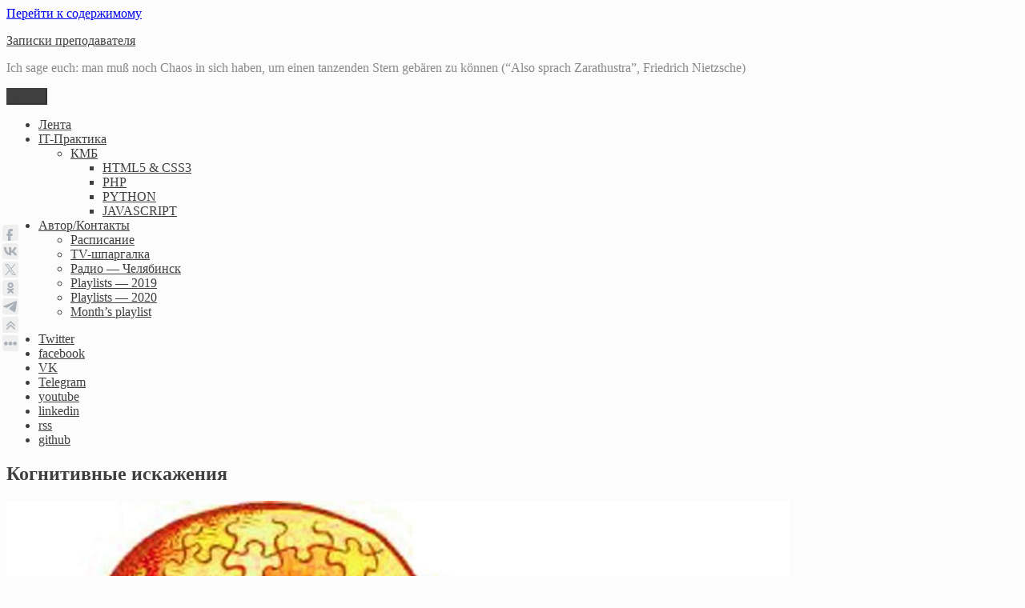

--- FILE ---
content_type: text/html; charset=UTF-8
request_url: https://waksoft.susu.ru/2018/03/14/kognitivnyie-iskazheniya/
body_size: 34134
content:
<!DOCTYPE html>
<html lang="ru-RU" class="no-js">
<head>
	<meta charset="UTF-8">
	<meta name="viewport" content="width=device-width, initial-scale=1">
	<link rel="profile" href="http://gmpg.org/xfn/11">
	
	<link rel="stylesheet" href="https://waksoft.susu.ru/wp-content/themes/twentysixteen-tutor-ext/font-awesome/css/font-awesome.min.css">
	<link rel="shortcut icon" href="https://waksoft.susu.ru/wp-content/themes/twentysixteen-tutor-ext/images/waksoft-logo-57x57.png" type="image/png">
	
<!-- Расширенная информация в социальные сети
	<meta property="og:title" content="Заголовок" />
	<meta property="og:description" content="Описание" />
	<meta property="og:url" content="Ссылка на страницу" />
	<meta property="og:image" content="Ссылка на картинку" />
-->
	
		<link rel="pingback" href="https://waksoft.susu.ru/xmlrpc.php">
		<script>(function(html){html.className = html.className.replace(/\bno-js\b/,'js')})(document.documentElement);</script>
<title>Когнитивные искажения &#8212; Записки преподавателя</title>
<meta name='robots' content='max-image-preview:large' />
<link rel='dns-prefetch' href='//cdn.jsdelivr.net' />
<link rel='dns-prefetch' href='//s.w.org' />
<link rel="alternate" type="application/rss+xml" title="Записки преподавателя &raquo; Лента" href="https://waksoft.susu.ru/feed/" />
<link rel="alternate" type="application/rss+xml" title="Записки преподавателя &raquo; Лента комментариев" href="https://waksoft.susu.ru/comments/feed/" />
<link rel="alternate" type="application/rss+xml" title="Записки преподавателя &raquo; Лента комментариев к &laquo;Когнитивные искажения&raquo;" href="https://waksoft.susu.ru/2018/03/14/kognitivnyie-iskazheniya/feed/" />
		<script>
			window._wpemojiSettings = {"baseUrl":"https:\/\/s.w.org\/images\/core\/emoji\/13.1.0\/72x72\/","ext":".png","svgUrl":"https:\/\/s.w.org\/images\/core\/emoji\/13.1.0\/svg\/","svgExt":".svg","source":{"concatemoji":"https:\/\/waksoft.susu.ru\/wp-includes\/js\/wp-emoji-release.min.js?ver=5.8.12"}};
			!function(e,a,t){var n,r,o,i=a.createElement("canvas"),p=i.getContext&&i.getContext("2d");function s(e,t){var a=String.fromCharCode;p.clearRect(0,0,i.width,i.height),p.fillText(a.apply(this,e),0,0);e=i.toDataURL();return p.clearRect(0,0,i.width,i.height),p.fillText(a.apply(this,t),0,0),e===i.toDataURL()}function c(e){var t=a.createElement("script");t.src=e,t.defer=t.type="text/javascript",a.getElementsByTagName("head")[0].appendChild(t)}for(o=Array("flag","emoji"),t.supports={everything:!0,everythingExceptFlag:!0},r=0;r<o.length;r++)t.supports[o[r]]=function(e){if(!p||!p.fillText)return!1;switch(p.textBaseline="top",p.font="600 32px Arial",e){case"flag":return s([127987,65039,8205,9895,65039],[127987,65039,8203,9895,65039])?!1:!s([55356,56826,55356,56819],[55356,56826,8203,55356,56819])&&!s([55356,57332,56128,56423,56128,56418,56128,56421,56128,56430,56128,56423,56128,56447],[55356,57332,8203,56128,56423,8203,56128,56418,8203,56128,56421,8203,56128,56430,8203,56128,56423,8203,56128,56447]);case"emoji":return!s([10084,65039,8205,55357,56613],[10084,65039,8203,55357,56613])}return!1}(o[r]),t.supports.everything=t.supports.everything&&t.supports[o[r]],"flag"!==o[r]&&(t.supports.everythingExceptFlag=t.supports.everythingExceptFlag&&t.supports[o[r]]);t.supports.everythingExceptFlag=t.supports.everythingExceptFlag&&!t.supports.flag,t.DOMReady=!1,t.readyCallback=function(){t.DOMReady=!0},t.supports.everything||(n=function(){t.readyCallback()},a.addEventListener?(a.addEventListener("DOMContentLoaded",n,!1),e.addEventListener("load",n,!1)):(e.attachEvent("onload",n),a.attachEvent("onreadystatechange",function(){"complete"===a.readyState&&t.readyCallback()})),(n=t.source||{}).concatemoji?c(n.concatemoji):n.wpemoji&&n.twemoji&&(c(n.twemoji),c(n.wpemoji)))}(window,document,window._wpemojiSettings);
		</script>
		<style>
img.wp-smiley,
img.emoji {
	display: inline !important;
	border: none !important;
	box-shadow: none !important;
	height: 1em !important;
	width: 1em !important;
	margin: 0 .07em !important;
	vertical-align: -0.1em !important;
	background: none !important;
	padding: 0 !important;
}
</style>
	<link rel='stylesheet' id='scap.flashblock-css'  href='https://waksoft.susu.ru/wp-content/plugins/compact-wp-audio-player/css/flashblock.css?ver=5.8.12' media='all' />
<link rel='stylesheet' id='scap.player-css'  href='https://waksoft.susu.ru/wp-content/plugins/compact-wp-audio-player/css/player.css?ver=5.8.12' media='all' />
<link rel='stylesheet' id='wp-block-library-css'  href='https://waksoft.susu.ru/wp-includes/css/dist/block-library/style.min.css?ver=5.8.12' media='all' />
<style id='wp-block-library-theme-inline-css'>
#start-resizable-editor-section{display:none}.wp-block-audio figcaption{color:#555;font-size:13px;text-align:center}.is-dark-theme .wp-block-audio figcaption{color:hsla(0,0%,100%,.65)}.wp-block-code{font-family:Menlo,Consolas,monaco,monospace;color:#1e1e1e;padding:.8em 1em;border:1px solid #ddd;border-radius:4px}.wp-block-embed figcaption{color:#555;font-size:13px;text-align:center}.is-dark-theme .wp-block-embed figcaption{color:hsla(0,0%,100%,.65)}.blocks-gallery-caption{color:#555;font-size:13px;text-align:center}.is-dark-theme .blocks-gallery-caption{color:hsla(0,0%,100%,.65)}.wp-block-image figcaption{color:#555;font-size:13px;text-align:center}.is-dark-theme .wp-block-image figcaption{color:hsla(0,0%,100%,.65)}.wp-block-pullquote{border-top:4px solid;border-bottom:4px solid;margin-bottom:1.75em;color:currentColor}.wp-block-pullquote__citation,.wp-block-pullquote cite,.wp-block-pullquote footer{color:currentColor;text-transform:uppercase;font-size:.8125em;font-style:normal}.wp-block-quote{border-left:.25em solid;margin:0 0 1.75em;padding-left:1em}.wp-block-quote cite,.wp-block-quote footer{color:currentColor;font-size:.8125em;position:relative;font-style:normal}.wp-block-quote.has-text-align-right{border-left:none;border-right:.25em solid;padding-left:0;padding-right:1em}.wp-block-quote.has-text-align-center{border:none;padding-left:0}.wp-block-quote.is-large,.wp-block-quote.is-style-large{border:none}.wp-block-search .wp-block-search__label{font-weight:700}.wp-block-group.has-background{padding:1.25em 2.375em;margin-top:0;margin-bottom:0}.wp-block-separator{border:none;border-bottom:2px solid;margin-left:auto;margin-right:auto;opacity:.4}.wp-block-separator:not(.is-style-wide):not(.is-style-dots){width:100px}.wp-block-separator.has-background:not(.is-style-dots){border-bottom:none;height:1px}.wp-block-separator.has-background:not(.is-style-wide):not(.is-style-dots){height:2px}.wp-block-table thead{border-bottom:3px solid}.wp-block-table tfoot{border-top:3px solid}.wp-block-table td,.wp-block-table th{padding:.5em;border:1px solid;word-break:normal}.wp-block-table figcaption{color:#555;font-size:13px;text-align:center}.is-dark-theme .wp-block-table figcaption{color:hsla(0,0%,100%,.65)}.wp-block-video figcaption{color:#555;font-size:13px;text-align:center}.is-dark-theme .wp-block-video figcaption{color:hsla(0,0%,100%,.65)}.wp-block-template-part.has-background{padding:1.25em 2.375em;margin-top:0;margin-bottom:0}#end-resizable-editor-section{display:none}
</style>
<link rel='stylesheet' id='cptch_stylesheet-css'  href='https://waksoft.susu.ru/wp-content/plugins/captcha/css/front_end_style.css?ver=4.4.5' media='all' />
<link rel='stylesheet' id='dashicons-css'  href='https://waksoft.susu.ru/wp-includes/css/dashicons.min.css?ver=5.8.12' media='all' />
<link rel='stylesheet' id='cptch_desktop_style-css'  href='https://waksoft.susu.ru/wp-content/plugins/captcha/css/desktop_style.css?ver=4.4.5' media='all' />
<link rel='stylesheet' id='contact-form-7-css'  href='https://waksoft.susu.ru/wp-content/plugins/contact-form-7/includes/css/styles.css?ver=5.4.2' media='all' />
<link rel='stylesheet' id='eeb-css-frontend-css'  href='https://waksoft.susu.ru/wp-content/plugins/email-encoder-bundle/core/includes/assets/css/style.css?ver=210801-45020' media='all' />
<link rel='stylesheet' id='wp-downloadmanager-css'  href='https://waksoft.susu.ru/wp-content/plugins/wp-downloadmanager/download-css.css?ver=1.68.7' media='all' />
<link rel='stylesheet' id='wprssmi_template_styles-css'  href='https://waksoft.susu.ru/wp-content/plugins/wp-rss-multi-importer/templates/templates.css?ver=5.8.12' media='all' />
<link rel='stylesheet' id='genericons-css'  href='https://waksoft.susu.ru/wp-content/themes/twentysixteen/genericons/genericons.css?ver=20201208' media='all' />
<link rel='stylesheet' id='twentysixteen-style-css'  href='https://waksoft.susu.ru/wp-content/themes/twentysixteen-tutor-ext/style.css?ver=20201208' media='all' />
<style id='twentysixteen-style-inline-css'>

		/* Custom Page Background Color */
		.site {
			background-color: #fcfcfc;
		}

		mark,
		ins,
		button,
		button[disabled]:hover,
		button[disabled]:focus,
		input[type="button"],
		input[type="button"][disabled]:hover,
		input[type="button"][disabled]:focus,
		input[type="reset"],
		input[type="reset"][disabled]:hover,
		input[type="reset"][disabled]:focus,
		input[type="submit"],
		input[type="submit"][disabled]:hover,
		input[type="submit"][disabled]:focus,
		.menu-toggle.toggled-on,
		.menu-toggle.toggled-on:hover,
		.menu-toggle.toggled-on:focus,
		.pagination .prev,
		.pagination .next,
		.pagination .prev:hover,
		.pagination .prev:focus,
		.pagination .next:hover,
		.pagination .next:focus,
		.pagination .nav-links:before,
		.pagination .nav-links:after,
		.widget_calendar tbody a,
		.widget_calendar tbody a:hover,
		.widget_calendar tbody a:focus,
		.page-links a,
		.page-links a:hover,
		.page-links a:focus {
			color: #fcfcfc;
		}

		@media screen and (min-width: 56.875em) {
			.main-navigation ul ul li {
				background-color: #fcfcfc;
			}

			.main-navigation ul ul:after {
				border-top-color: #fcfcfc;
				border-bottom-color: #fcfcfc;
			}
		}
	

		/* Custom Main Text Color */
		body,
		blockquote cite,
		blockquote small,
		.main-navigation a,
		.menu-toggle,
		.dropdown-toggle,
		.social-navigation a,
		.post-navigation a,
		.pagination a:hover,
		.pagination a:focus,
		.widget-title a,
		.site-branding .site-title a,
		.entry-title a,
		.page-links > .page-links-title,
		.comment-author,
		.comment-reply-title small a:hover,
		.comment-reply-title small a:focus {
			color: #3f3f3f
		}

		blockquote,
		.menu-toggle.toggled-on,
		.menu-toggle.toggled-on:hover,
		.menu-toggle.toggled-on:focus,
		.post-navigation,
		.post-navigation div + div,
		.pagination,
		.widget,
		.page-header,
		.page-links a,
		.comments-title,
		.comment-reply-title {
			border-color: #3f3f3f;
		}

		button,
		button[disabled]:hover,
		button[disabled]:focus,
		input[type="button"],
		input[type="button"][disabled]:hover,
		input[type="button"][disabled]:focus,
		input[type="reset"],
		input[type="reset"][disabled]:hover,
		input[type="reset"][disabled]:focus,
		input[type="submit"],
		input[type="submit"][disabled]:hover,
		input[type="submit"][disabled]:focus,
		.menu-toggle.toggled-on,
		.menu-toggle.toggled-on:hover,
		.menu-toggle.toggled-on:focus,
		.pagination:before,
		.pagination:after,
		.pagination .prev,
		.pagination .next,
		.page-links a {
			background-color: #3f3f3f;
		}

		/* Border Color */
		fieldset,
		pre,
		abbr,
		acronym,
		table,
		th,
		td,
		input[type="date"],
		input[type="time"],
		input[type="datetime-local"],
		input[type="week"],
		input[type="month"],
		input[type="text"],
		input[type="email"],
		input[type="url"],
		input[type="password"],
		input[type="search"],
		input[type="tel"],
		input[type="number"],
		textarea,
		.main-navigation li,
		.main-navigation .primary-menu,
		.menu-toggle,
		.dropdown-toggle:after,
		.social-navigation a,
		.image-navigation,
		.comment-navigation,
		.tagcloud a,
		.entry-content,
		.entry-summary,
		.page-links a,
		.page-links > span,
		.comment-list article,
		.comment-list .pingback,
		.comment-list .trackback,
		.comment-reply-link,
		.no-comments,
		.widecolumn .mu_register .mu_alert {
			border-color: #3f3f3f; /* Fallback for IE7 and IE8 */
			border-color: rgba( 63, 63, 63, 0.2);
		}

		hr,
		code {
			background-color: #3f3f3f; /* Fallback for IE7 and IE8 */
			background-color: rgba( 63, 63, 63, 0.2);
		}

		@media screen and (min-width: 56.875em) {
			.main-navigation ul ul,
			.main-navigation ul ul li {
				border-color: rgba( 63, 63, 63, 0.2);
			}

			.main-navigation ul ul:before {
				border-top-color: rgba( 63, 63, 63, 0.2);
				border-bottom-color: rgba( 63, 63, 63, 0.2);
			}
		}
	

		/* Custom Secondary Text Color */

		/**
		 * IE8 and earlier will drop any block with CSS3 selectors.
		 * Do not combine these styles with the next block.
		 */
		body:not(.search-results) .entry-summary {
			color: #898989;
		}

		blockquote,
		.post-password-form label,
		a:hover,
		a:focus,
		a:active,
		.post-navigation .meta-nav,
		.image-navigation,
		.comment-navigation,
		.widget_recent_entries .post-date,
		.widget_rss .rss-date,
		.widget_rss cite,
		.site-description,
		.author-bio,
		.entry-footer,
		.entry-footer a,
		.sticky-post,
		.taxonomy-description,
		.entry-caption,
		.comment-metadata,
		.pingback .edit-link,
		.comment-metadata a,
		.pingback .comment-edit-link,
		.comment-form label,
		.comment-notes,
		.comment-awaiting-moderation,
		.logged-in-as,
		.form-allowed-tags,
		.site-info,
		.site-info a,
		.wp-caption .wp-caption-text,
		.gallery-caption,
		.widecolumn label,
		.widecolumn .mu_register label {
			color: #898989;
		}

		.widget_calendar tbody a:hover,
		.widget_calendar tbody a:focus {
			background-color: #898989;
		}
	
</style>
<link rel='stylesheet' id='twentysixteen-block-style-css'  href='https://waksoft.susu.ru/wp-content/themes/twentysixteen/css/blocks.css?ver=20190102' media='all' />
<!--[if lt IE 10]>
<link rel='stylesheet' id='twentysixteen-ie-css'  href='https://waksoft.susu.ru/wp-content/themes/twentysixteen/css/ie.css?ver=20170530' media='all' />
<![endif]-->
<!--[if lt IE 9]>
<link rel='stylesheet' id='twentysixteen-ie8-css'  href='https://waksoft.susu.ru/wp-content/themes/twentysixteen/css/ie8.css?ver=20170530' media='all' />
<![endif]-->
<!--[if lt IE 8]>
<link rel='stylesheet' id='twentysixteen-ie7-css'  href='https://waksoft.susu.ru/wp-content/themes/twentysixteen/css/ie7.css?ver=20170530' media='all' />
<![endif]-->
<link rel='stylesheet' id='katex-css'  href='//cdn.jsdelivr.net/npm/katex@0.13.13/dist/katex.min.css?ver=5.8.12' media='all' />
<link rel='stylesheet' id='popup-maker-site-css'  href='//waksoft.susu.ru/wp-content/uploads/pum/pum-site-styles-1.css?generated=1625723569&#038;ver=1.16.2' media='all' />
<link rel='stylesheet' id='enlighterjs-css'  href='https://waksoft.susu.ru/wp-content/plugins/enlighter/cache/X1_enlighterjs.min.css?ver=q8B4//76GGsZgPO' media='all' />
<link rel='stylesheet' id='__EPYT__style-css'  href='https://waksoft.susu.ru/wp-content/plugins/youtube-embed-plus/styles/ytprefs.min.css?ver=14.0.1.1' media='all' />
<style id='__EPYT__style-inline-css'>

                .epyt-gallery-thumb {
                        width: 33.333%;
                }
                
</style>
<script src='https://waksoft.susu.ru/wp-content/plugins/compact-wp-audio-player/js/soundmanager2-nodebug-jsmin.js?ver=5.8.12' id='scap.soundmanager2-js'></script>
<script src='https://waksoft.susu.ru/wp-includes/js/jquery/jquery.min.js?ver=3.6.0' id='jquery-core-js'></script>
<script src='https://waksoft.susu.ru/wp-includes/js/jquery/jquery-migrate.min.js?ver=3.3.2' id='jquery-migrate-js'></script>
<script src='https://waksoft.susu.ru/wp-content/plugins/email-encoder-bundle/core/includes/assets/js/custom.js?ver=210801-45020' id='eeb-js-frontend-js'></script>
<script id='likesScript-js-extra'>
var like_this_ajax_object = {"ajax_url":"https:\/\/waksoft.susu.ru\/wp-admin\/admin-ajax.php"};
</script>
<script src='http://waksoft.susu.ru/wp-content/plugins/roses-like-this/likesScript.js?ver=5.8.12' id='likesScript-js'></script>
<!--[if lt IE 9]>
<script src='https://waksoft.susu.ru/wp-content/themes/twentysixteen/js/html5.js?ver=3.7.3' id='twentysixteen-html5-js'></script>
<![endif]-->
<script id='__ytprefs__-js-extra'>
var _EPYT_ = {"ajaxurl":"https:\/\/waksoft.susu.ru\/wp-admin\/admin-ajax.php","security":"68a0dc5df4","gallery_scrolloffset":"20","eppathtoscripts":"https:\/\/waksoft.susu.ru\/wp-content\/plugins\/youtube-embed-plus\/scripts\/","eppath":"https:\/\/waksoft.susu.ru\/wp-content\/plugins\/youtube-embed-plus\/","epresponsiveselector":"[\"iframe.__youtube_prefs__\"]","epdovol":"1","version":"14.0.1.1","evselector":"iframe.__youtube_prefs__[src], iframe[src*=\"youtube.com\/embed\/\"], iframe[src*=\"youtube-nocookie.com\/embed\/\"]","ajax_compat":"","ytapi_load":"light","pause_others":"","stopMobileBuffer":"1","vi_active":"","vi_js_posttypes":[]};
</script>
<script src='https://waksoft.susu.ru/wp-content/plugins/youtube-embed-plus/scripts/ytprefs.min.js?ver=14.0.1.1' id='__ytprefs__-js'></script>
<link rel="https://api.w.org/" href="https://waksoft.susu.ru/wp-json/" /><link rel="alternate" type="application/json" href="https://waksoft.susu.ru/wp-json/wp/v2/posts/23859" /><link rel="EditURI" type="application/rsd+xml" title="RSD" href="https://waksoft.susu.ru/xmlrpc.php?rsd" />
<link rel="wlwmanifest" type="application/wlwmanifest+xml" href="https://waksoft.susu.ru/wp-includes/wlwmanifest.xml" /> 
<meta name="generator" content="WordPress 5.8.12" />
<link rel="canonical" href="https://waksoft.susu.ru/2018/03/14/kognitivnyie-iskazheniya/" />
<link rel='shortlink' href='https://waksoft.susu.ru/?p=23859' />
<link rel="alternate" type="application/json+oembed" href="https://waksoft.susu.ru/wp-json/oembed/1.0/embed?url=https%3A%2F%2Fwaksoft.susu.ru%2F2018%2F03%2F14%2Fkognitivnyie-iskazheniya%2F" />
<link rel="alternate" type="text/xml+oembed" href="https://waksoft.susu.ru/wp-json/oembed/1.0/embed?url=https%3A%2F%2Fwaksoft.susu.ru%2F2018%2F03%2F14%2Fkognitivnyie-iskazheniya%2F&#038;format=xml" />

<!-- BEGIN License added by Creative-Commons-Configurator plugin for WordPress -->
<link rel="license" type="text/html" href="https://creativecommons.org/licenses/by-nc/4.0/" />
<style type="text/css">
p.cc-block { clear: both; width: 90%; margin: 8px auto; padding: 4px; text-align: center; border: 1px solid #cccccc; color: #000000; background-color: #eef6e6; }
p.cc-block a:link, p.cc-block a:visited, p.cc-block a:hover, p.cc-block a:active { text-decoration: underline; color: #000000; border: none;}
.cc-button { display: block; margin-left: auto; margin-right: auto; margin-top: 6px; margin-bottom: 6px; border-width: 0; }
.wp-caption { border: 0; }
.widget_bccl_widget { text-align: center; }
</style>

<!-- END License added by Creative-Commons-Configurator plugin for WordPress -->

						  <style type="text/css">
			@media screen {
			  .printfriendly {
				position: relative;
				  z-index: 1000;
				margin: 12px 12px 12px 12px;
			  }
			  .printfriendly a, .printfriendly a:link, .printfriendly a:visited, .printfriendly a:hover, .printfriendly a:active {
				font-weight: 600;
				cursor: pointer;
				text-decoration: none;
				border: none;
				-webkit-box-shadow: none;
				-moz-box-shadow: none;
				box-shadow: none;
				outline:none;
				font-size: 14px !important;
				color: #3AAA11 !important;
			  }
			  .printfriendly.pf-alignleft {float: left}.printfriendly.pf-alignright {float: right}.printfriendly.pf-aligncenter {display: flex;align-items: center;justify-content: center;}
			}

			@media print {
			  .printfriendly {display: none}
			}

			.pf-button.pf-button-excerpt {
				display: none;
			}

		  </style>
				<meta name='description' content='Люди сталкиваются с большим объёмом информации, часть из которой до�' />
<!-- Dynamic Widgets by QURL loaded - http://www.dynamic-widgets.com //-->
<style id="custom-background-css">
body.custom-background { background-color: #fcfcfc; }
</style>
	<link rel="icon" href="https://waksoft.susu.ru/wp-content/uploads/2016/09/cropped-kvv-favicon-512x512-32x32.png" sizes="32x32" />
<link rel="icon" href="https://waksoft.susu.ru/wp-content/uploads/2016/09/cropped-kvv-favicon-512x512-192x192.png" sizes="192x192" />
<link rel="apple-touch-icon" href="https://waksoft.susu.ru/wp-content/uploads/2016/09/cropped-kvv-favicon-512x512-180x180.png" />
<meta name="msapplication-TileImage" content="https://waksoft.susu.ru/wp-content/uploads/2016/09/cropped-kvv-favicon-512x512-270x270.png" />
		<style id="wp-custom-css">
			.single .num-count {
    background: #ff5722;
    color: #fff;
    padding: 0 0.5em;
    margin-right: 0.7em;
}

hr {
	border: 0;
	height: 1.2em;
	background: transparent;
	background-color: #FCFCFC;
	background-image: url(/wp-content/themes/twentysixteen-tutor-ext/images/my-hr.png);
	background-repeat: no-repeat;
	background-position: center, center;
} 

blockquote {border-color: #A5A5A5;}

a.more-link {
	color: white;
}
a.more-link:hover {
	color: #FFFF00;
}
a.more-link:active {
	color: red;
}
a.more-link:visited {
	color: #E1E1E1;
}

.btn-cta {
background:    #38761d;
background:    -webkit-linear-gradient(#93c47d, #38761d 50%, #93c47d);
background:    linear-gradient(#93c47d, #38761d 50%, #93c47d);
border-radius: 10px;
padding:       20px 30px;
color:         #ffffff;
display:       inline-block;
font:          normal 700 24px/1 "Open Sans", sans-serif;
text-align:    center;
text-shadow:   1px 1px #000000;
}
.btn-cta:hover {
color: yellow;
}

.badge {
    padding-left: 9px;
    padding-right: 9px;
    -webkit-border-radius: 9px;
    -moz-border-radius: 9px;
    border-radius: 9px;
}

.bluth.green {
    color: #fff;
    background-color: #64b044;
}

table {
	    font-family: 'Istok Web', Montserrat, "Helvetica Neue", sans-serif;
}

.bluth.pink {
    color: #fff;
    background-color: #e57368;
}

blockquote cite {
  display: block;
  font-style: italic;
  text-align: right;
}
blockquote cite:before {
	content: "- ";
}

body:not(.search-results) .entry-header + .entry-summary {
/*	font-style: italic; */
	font-size: 0.98em;
}

pre.prettyprint {
    margin-bottom: 1.5em;
}

.wp-caption .wp-caption-text {
    font-size: 1rem;
}

kbd {
    padding: .2rem .4rem;
    font-size: 87.5%;
    color: #222;
    background-color: #fcfcfc;
    border: .1rem solid #c9c9c9;
    border-bottom-color: #bcbcbc;
    box-shadow: 0 0.1rem 0 #b0b0b0;
    word-break: break-word kbd;
    word-break-padding: 0;
    word-break-font-size: 100%;
    word-break-font-weight: 700;
}

kbd {
    padding: .2rem .4rem;
    font-size: 87.5%;
    color: #222;
    background-color: #fcfcfc;
    border-radius: .2rem;
}

.key-command:before {
    padding-left: .2rem;
    content: "⌘";
}

.key-control:before {
    padding-left: .2rem;
    content: "^";
}

blockquote city {text-align:right; font-style: normal;}

.github-link::after {
    font-family: FontAwesome;
    font-size: 0.8em;
    vertical-align: super;
    content: " \f09b";
}

.youtube-link::after {
    font-family: FontAwesome;
    font-size: 0.8em;
    vertical-align: super;
    content: " \f167";
}

.wiki-link::after {
	font-size: 0.7em;
	vertical-align: super;
	content:"એ";
}

.pulldown-link::after {
  font-family: FontAwesome;
	vertical-align: super;
	content: "\f0d7";
}

.video-link::after {
  font-family: FontAwesome;
	font-size: 0.7em;
	vertical-align: super;
	content: "\f1c8";
}

.yandex-link::after {
//  font-family: FontAwesome;
	font-size: 0.7em;
	vertical-align: super;
	content: "Я";
	color:red;
}

.italic-right {
	text-align: right;
	font-style: italic;
}

.disclaimer p::before {
  font-family: FontAwesome;
	font-size: 0.7em;
	vertical-align: super;
	content: "\f0f3 ";
}

figure {
    background: #FCFCFC;
}


		</style>
		</head>

<body class="post-template-default single single-post postid-23859 single-format-standard custom-background wp-custom-logo wp-embed-responsive">
<div id="page" class="site">
	<div class="site-inner">
		<a class="skip-link screen-reader-text" href="#content">Перейти к содержимому</a>

		<header id="masthead" class="site-header" role="banner">
			<div class="site-header-main">
				<div class="site-branding">
											<p class="site-title"><a href="https://waksoft.susu.ru/" rel="home">Записки преподавателя</a></p>
											<p class="site-description">Ich sage euch: man muß noch Chaos in sich haben, um einen tanzenden Stern gebären zu können  (“Also sprach Zarathustra”, Friedrich Nietzsche)</p>
									</div><!-- .site-branding -->

									<button id="menu-toggle" class="menu-toggle">Меню</button>

					<div id="site-header-menu" class="site-header-menu">
													<nav id="site-navigation" class="main-navigation" role="navigation" aria-label="Основное меню">
								<div class="menu-glavnoe-menyu-container"><ul id="menu-glavnoe-menyu" class="primary-menu"><li id="menu-item-91" class="menu-item menu-item-type-custom menu-item-object-custom menu-item-home menu-item-91"><a title="Все публикации в порядке поступления" href="http://waksoft.susu.ru/">Лента</a></li>
<li id="menu-item-1359" class="menu-item menu-item-type-custom menu-item-object-custom menu-item-has-children menu-item-1359"><a title="Учебно-методический журнал" target="_blank" rel="noopener" href="http://university.waksoft.susu.ru">IT-Практика</a>
<ul class="sub-menu">
	<li id="menu-item-28369" class="menu-item menu-item-type-custom menu-item-object-custom menu-item-has-children menu-item-28369"><a href="#">КМБ</a>
	<ul class="sub-menu">
		<li id="menu-item-30846" class="menu-item menu-item-type-custom menu-item-object-custom menu-item-30846"><a target="_blank" rel="noopener" href="https://chel-center.ru/html5css3-yfc/">HTML5 &#038; CSS3</a></li>
		<li id="menu-item-28370" class="menu-item menu-item-type-custom menu-item-object-custom menu-item-28370"><a target="_blank" rel="noopener" href="https://chel-center.ru/php-yfc/">PHP</a></li>
		<li id="menu-item-28371" class="menu-item menu-item-type-custom menu-item-object-custom menu-item-28371"><a target="_blank" rel="noopener" href="https://chel-center.ru/python-yfc/">PYTHON</a></li>
		<li id="menu-item-28372" class="menu-item menu-item-type-custom menu-item-object-custom menu-item-28372"><a target="_blank" rel="noopener" href="https://chel-center.ru/javascript-yfc/">JAVASCRIPT</a></li>
	</ul>
</li>
</ul>
</li>
<li id="menu-item-98" class="menu-item menu-item-type-post_type menu-item-object-page menu-item-has-children menu-item-98"><a title="Давайте знакомиться" href="https://waksoft.susu.ru/avtor-kontaktyi/">Автор/Контакты</a>
<ul class="sub-menu">
	<li id="menu-item-95" class="menu-item menu-item-type-post_type menu-item-object-page menu-item-95"><a title="Здесь я бываю всегда" href="https://waksoft.susu.ru/calendar/">Расписание</a></li>
	<li id="menu-item-23209" class="menu-item menu-item-type-post_type menu-item-object-page menu-item-23209"><a href="https://waksoft.susu.ru/moyo-tv/">TV-шпаргалка</a></li>
	<li id="menu-item-26947" class="menu-item menu-item-type-post_type menu-item-object-page menu-item-26947"><a href="https://waksoft.susu.ru/radiostancii-cheljabinsk/">Радио — Челябинск</a></li>
	<li id="menu-item-26008" class="menu-item menu-item-type-post_type menu-item-object-page menu-item-26008"><a href="https://waksoft.susu.ru/playlist-2019/">Playlists — 2019</a></li>
	<li id="menu-item-29213" class="menu-item menu-item-type-post_type menu-item-object-page menu-item-29213"><a href="https://waksoft.susu.ru/months-playlist-2/">Playlists — 2020</a></li>
	<li id="menu-item-30981" class="menu-item menu-item-type-post_type menu-item-object-page menu-item-30981"><a href="https://waksoft.susu.ru/months-playlist/">Month’s playlist</a></li>
</ul>
</li>
</ul></div>							</nav><!-- .main-navigation -->
						
													<nav id="social-navigation" class="social-navigation" role="navigation" aria-label="Меню социальных ссылок">
								<div class="menu-socialnye-seti-container"><ul id="menu-socialnye-seti" class="social-links-menu"><li id="menu-item-2045" class="menu-item menu-item-type-custom menu-item-object-custom menu-item-2045"><a title="Twitter" target="_blank" rel="noopener" href="https://twitter.com/waksoft"><span class="screen-reader-text">Twitter</span></a></li>
<li id="menu-item-2048" class="menu-item menu-item-type-custom menu-item-object-custom menu-item-2048"><a title="facebook.com/waksoft" target="_blank" rel="noopener" href="https://www.facebook.com/waksoft"><span class="screen-reader-text">facebook</span></a></li>
<li id="menu-item-2049" class="menu-item menu-item-type-custom menu-item-object-custom menu-item-2049"><a title="ВКонтакте" target="_blank" rel="noopener" href="http://vk.com/id4759038"><span class="screen-reader-text">VK</span></a></li>
<li id="menu-item-27094" class="menu-item menu-item-type-custom menu-item-object-custom menu-item-27094"><a title="Канал Telegram" target="_blank" rel="noopener" href="https://t.me/waksoft"><span class="screen-reader-text">Telegram</span></a></li>
<li id="menu-item-2050" class="menu-item menu-item-type-custom menu-item-object-custom menu-item-2050"><a title="Канал в Youtube" target="_blank" rel="noopener" href="https://www.youtube.com/channel/UCH22-Hpr0sPEFoS21P8hvyQ"><span class="screen-reader-text">youtube</span></a></li>
<li id="menu-item-2174" class="menu-item menu-item-type-custom menu-item-object-custom menu-item-2174"><a title="Linkedin" target="_blank" rel="noopener" href="https://www.linkedin.com/hp/?dnr=B080k-En1-DYuExaKsO8kJh_03lp8DLAt0oL&#038;trk=nav_responsive_tab_home"><span class="screen-reader-text">linkedin</span></a></li>
<li id="menu-item-2370" class="menu-item menu-item-type-custom menu-item-object-custom menu-item-2370"><a title="rss" target="_blank" rel="noopener" href="http://waksoft.susu.ru/feed/"><span class="screen-reader-text">rss</span></a></li>
<li id="menu-item-27263" class="menu-item menu-item-type-custom menu-item-object-custom menu-item-27263"><a href="https://github.com/waksoft"><span class="screen-reader-text">github</span></a></li>
</ul></div>							</nav><!-- .social-navigation -->
											</div><!-- .site-header-menu -->
							</div><!-- .site-header-main -->

					</header><!-- .site-header -->

		<div id="content" class="site-content">

<div id="primary" class="content-area">
	<main id="main" class="site-main" role="main">
		
<article id="post-23859" class="post-23859 post type-post status-publish format-standard has-post-thumbnail hentry category-ich-sage-euch category-ikt-obrazovaniya category-cheat-sheet">
	<header class="entry-header">
		<h1 class="entry-title">Когнитивные искажения</h1>	</header><!-- .entry-header -->

	
	
		<div class="post-thumbnail">
			<img width="978" height="596" src="https://waksoft.susu.ru/wp-content/uploads/2018/03/cognitive-resonans.jpg" class="attachment-post-thumbnail size-post-thumbnail wp-post-image" alt="" loading="lazy" srcset="https://waksoft.susu.ru/wp-content/uploads/2018/03/cognitive-resonans.jpg 978w, https://waksoft.susu.ru/wp-content/uploads/2018/03/cognitive-resonans-300x183.jpg 300w, https://waksoft.susu.ru/wp-content/uploads/2018/03/cognitive-resonans-768x468.jpg 768w" sizes="(max-width: 709px) 85vw, (max-width: 909px) 67vw, (max-width: 984px) 60vw, (max-width: 1362px) 62vw, 840px" />	</div><!-- .post-thumbnail -->

	
	<div class="entry-content">
		<div class="pf-content"><p>Люди сталкиваются с большим объёмом информации, часть из которой достоверна, а часть освещает интересующую область односторонне, а иногда и сознательно искажённо. </p>
<p>Эта статья о том, как отличать достоверную информацию от искажённой, и о том, как правильно подавать информацию, чтобы убедить других людей.</p>
<p>Начнём с того, что люди не всегда мыслят рационально. Это данность, которая обусловлена принципами работы нашего интеллекта, выработанными в процессе эволюции. Условно, представим разум, разделённый на две Системы. Устройство разума не так однозначно, но описанное упрощение позволит понять причины искажений. Первая система генерирует решения и гипотезы быстро «если коснёмся горячего предмета, то отдёрнем руку». Вторая, принимает решения путём логических рассуждений. Первая Система генерирует гипотезы, а вторая принимает их или отвергает. Такой способ мышления медленный и энергозатратный. Логическое рассуждение используется людьми реже и требует больших усилий. Это причина большинства когнитивных искажений.<br />
<span id="more-23859"></span></p>
<p>Так, галочка «по умолчанию согласен» позволила увеличить количество согласных на донорство до 86% в Швеции, тогда как в Дании, где при получении прав нужно самостоятельно ставить согласие, т. е. принимать осознанный выбор, количество согласных на донорство 4%.</p>
<p>Рассмотрим некоторые из когнитивных искажений:</p>
<h4>Прайминг</h4>
<p>Контекст формирует направление мысли. Если разговор будет о еде, рецептах, вкусе и т. д., то слово «м…о» большинство людей продолжат как мясо, чем как мыло. Эксперименты показывают, что, если людям показывают образы или слова, ассоциируемые со старостью, люди начинают медленнее ходить. Люди, настроенные на деньги, начинают вести себя независимо и эгоистично, и менее склонны помогать другим. Это связано с тем, что образ рождает ассоциации, которые формируют наше поведение. Эффект прайминга используется в брендинге. Назовите не задумываясь название ресторана быстрого питания, или самый модный мобильный телефон. </p>
<h4>Иллюзия истины</h4>
<p>Чем более узнаваемый образ, тем больше утверждение ассоциируется с безопасностью и правдой. Так, частое повторение лжи делает обман правдоподобным. Истина похожа на ощущение знакомого. Узнаваемое = лёгкость. Чем контрастнее цвет, чем проще восприятие, тем правдоподобнее утверждение. Простые слова убеждают лучше сложных. Стихи воспринимаются как информация, содержащая глубокий смысл. Шрифт и ритм прозы влияют на ощущение правдоподобности. </p>
<p>Когнитивное напряжение мобилизует Систему 2. Если хотите, чтобы люди начали анализировать информацию используйте плохо читабельный текст, смазанные картинки и т. д. </p>
<p>Контекст задаёт правдоподобность. Ответьте на вопрос «сколько животных каждого вида с собой на ковчег взял Моисей?». Большинство ответит 2, не заметив, что ковчег построил Ной, а Моисей присутствует в другой библейской истории. Если на место Моисея поставить Стива Джобса, люди сразу заметят нестыковку. </p>
<h4>Эффект привязки</h4>
<p>Точка отсчёта влияет на нашу оценку. Если задать 2 вопроса группам людей «Высота секвойи больше или меньше 365 метров, и какова высота, на ваш взгляд?» и «Высота секвойи больше или меньше 55 метров, и какова высота, на ваш взгляд?» люди дадут отличающиеся оценки. Цифры 365 и 55 взяты случайно. Те, кому дали привязку 365, в среднем дадут ответ 257 метров, а те, кому дали привязку 55 ответят 86 метров.</p>
<p>Пример привязки — ограничение предложения «не более X единиц товара в одни руки».</p>
<h4>Ретроспективные искажения</h4>
<p>Люди меняют точку зрения с переносом на восприятие прошлого. Если событие произошло, человек завышает вероятность собственного прогноза в прошлом и наоборот. Иллюзия понимания прошлого порождает иллюзию прогнозируемого будущего. Люди недоумевают, как можно было допустить столь очевидную ошибку, забывая, что в момент принятия решения ошибка не была очевидна. </p>
<h4>Игнорирование статистики и случайных событий</h4>
<p>Люди стремятся найти причинно-следственные связи даже там, где связи нет. Последовательность событий наделяется причинно-следственной связью. Иллюзия умения, вызванная удачей брокеров на фондовом рынке, воспринимается как профессионализм. При подбрасывании монеты последовательности О, О, О, О, Р и О, Р, О, Р, Р равновероятны, но людям кажется, что вторая последовательность более вероятна. «У него 3 раза рождались дочери, теперь родится мальчик» или «У него лёгкая рука, Сергей сегодня забил уже 2 мяча, отдам ему пас, чтобы забил третий». </p>
<h4>Регрессия к среднему </h4>
<p>Результат складывается из 2 факторов: профессионализм и удача. Если спортсмен выступил очень хорошо, то с большой долей уверенности, можно сказать, что он профессионал и день был очень удачен, и наоборот. Но уровень удачи стремится к среднему показателю при увеличении количества попыток. В следующих попытках вероятность того, что спортсмен выступит хуже, чем в удачный день, больше, и наоборот. Это объясняет иллюзию эффективности наказания. Людям кажется, что наказание влияет на улучшение будущего результата, хотя это просто регрессия к среднему. </p>
<h4>Искажения вероятностных событий</h4>
<p>Редкие события вызывающие яркие образы и ассоциации, привлекают больше внимания и люди преувеличивают вероятность их появления. Примерами служат авиакатастрофы, теракты, катаклизмы и т. д. Роль в вызове подобных образов играют СМИ. Люди видят меньше пользы в продуктах, которые кажутся рискованными и готовы переплачивать за минимизацию риска наступления редких событий. Если редкое событие не вызывает ярких образов, то игнорируется. Редкое событие должно быть «перегружено подробностями», чтобы мы его представили и придали больший вес.</p>
<p>Люди игнорируют априорную вероятность и судят по стереотипу или причине. Человек не выводит частное из общего, но выводит общее из частного. Ассоциативный образ преобладает над статистикой. Вероятность труднее оценить, чем значение «сколько из». </p>
<p>Представьте молодого человека по имени Сергей. Сергей носит очки, интроверт, разбирается в технике и у него стоит Linux на компьютере. Расставьте предположения о Сергее в порядке убывания: 1) Сергей дизайнер 2) Сергей окончил технический университет и программист 3) Сергей официант 4) Сергей программист. Тут важны пункты 2 и 4. Большинство расположат ответ 2 выше 4, но это ошибка. Программисты, окончившие технический университет составляют только часть программистов. Поэтому вероятность, что Сергей просто программист выше. Люди игнорирует априорную вероятность и выбирают яркое описание, так как яркое описание легче представить.</p>
<p>Распространённой ошибкой является манипулирование на маленьких выборках. В результате исследования было установлено, что среди школ с высокими показателями успеваемости преобладают маленькие школы. Этому нашли казуальные объяснения, и инвестировали большое количество денег в создание подобных школ. Ошибка заключалась в том, что при маленькой выборке (количество учеников) более вероятны «аномальные ситуации». Более вероятно, что все ученики оказываются умными или глупыми. Похожая картина и среди онкологических заболеваний. Как наиболее здоровыми, так и наименее здоровыми оказываются жители малых населённых пунктов, но это объясняется вероятностью события на маленькой выборке, а не чистым воздухом или тяжёлым трудом.</p>
<p>Значимость маловероятных событий преувеличивается, а высоковероятных приуменьшается.</p>
<p><img src="https://habrastorage.org/webt/me/i3/1r/mei31rzmwpij2mhojt6arspxkiq.jpeg"></p>
<p>При этом психологически переход 0–5%(появление шанса) и 99–100%(наступление однозначности) более значим чем переход 50–55%.</p>
<h4>Искажение оценки по среднему. Лучше меньше и лучше.</h4>
<p>Если людям предложить 2 сервизных набора, где один состоит только из предметов без дефектов, а другой из такого же количества предметов без дефектов, к которым добавлены предметы с небольшими дефектами, то большинство оценит большой набор дороже маленького. Но если производить оценку по отдельности, люди оценят большой сервиз, содержащий дефекты дешевле чем маленький. Это связано с тем, что люди оценивают стоимость, не исходя из принципа интегрирования стоимости отдельных объектов, а исходя из средней стоимости частей. Так, комплект дорогая ручка + китайская ручка будет менее ценен чем просто дорогая ручка. </p>
<h4>Точка отсчёта и эффект потерь</h4>
<p>Нежелание проигрывать сильнее желания выигрывать. Так, для игр, связанных с деньгами коэффициент отношения выигрыша от потерь равен 2. Для вопросов здоровья коэффициент равен 50, что показывает чувствительность к потерям. Люди менее склонны рисковать для выигрыша и склонны рисковать при неминуемых потерях. На этом основывается бизнес-модель страхования. Опасность важнее возможности. Из-за различия цены потерь, бедный охотнее купит страховку у богатого, на переговорах «набивают цену» уступок и т. д. Игра с множеством попыток минимизирует эффект неприятия потерь (проще заняться бизнесом, если известно, что будет второй шанс).</p>
<p>Ожидаемая ценность зависит не линейно с увеличением выигрыша. Это описывается логарифмической шкалой. При этом важно не количественное состояние, а степень изменения. Рост состояния от 1 до 10 млн$ эмоционально более существенен чем рост от 10 до 20 млн$, но сопоставим с ростом от 10 до 100 млн$.</p>
<p>Эффект владения заключается в том, что вещи предназначенные для личного использования и вызывающие эмоциональный отклик вызывают большее ощущение потери. За сколько вы готовы продать любимую кружку или билеты на концерт любимой группы? Но если предмет изначально предназначен для продажи или обмена, чувства потери не возникает. Так, если человеку предложить равнозначный выбор дополнительная зарплата или отпуск, после первого выбора, поменять позицию тяжелее, так как присутствует точка отсчёта и перемена воспринимается как потеря плюс приобретение, где у потери больший вес.</p>
<p>Ошибка невосполнимых потерь – проще продолжать инвестировать в малоперспективное дело, чем зафиксировать убыток.</p>
<p>Сожаление сильнее если вызвано в результате действия, а не бездействия (Сергей продал доллары и купил рубли в Июне 1998 или Сергей не купил доллары). Необычность ситуации увеличивает сожаление (Сергей решил подвезти попутчика, хотя никогда этого не делал и подвергся ограблению). </p>
<h4>Ошибка оптимиста</h4>
<p>Собственный опыт понятен. Из-за этого возникают ошибка планирования, люди планируют исходя из доступных данных, а не статистических фактов. Ошибка мнения заключается в том, что люди считают себя умнее остальных. Пренебрежение конкуренцией происходит из-за эффекта исключительности. Из-за того, что собственный опыт понятен, люди склонны преувеличивать собственный вклад в общее дело. Полезным приёмом преодоления ошибки оптимиста является «прижизненный эпикриз» в ходе которого представляется неудача и анализируются причины которые к ней привели. </p>
<h4>Эффект ореола</h4>
<p>Люди проецируют оценку известных качеств объекта на неизвестные качества. Хороший оратор воспринимается как профессионал, приятный в общении человек представляется откровенным и т.д. Так, компетентность ассоциируется с силой и надёжностью и люди с выраженным подбородком и лёгкой улыбкой воспринимаются как более компетентные. Проецирование свойств происходит и на окружающие объекты, так для повышения рейтинга политику выгодно встречаться с чемпионами и лауреатами премий и избегать дебатов с непопулярными коллегами. Профессионализм управленца оценивается по финансовым показателям компании, хотя согласно исследованиям, корреляция между навыками руководства и успехом компании составляет 0.3. Компетентное руководство гарантирует успех с вероятностью 60%. </p>
<h4>Эффект подачи информации</h4>
<p>Точность 90% воспринимается позитивнее, чем утверждение об ошибке в 10%.</p>
<p>Формулировка меняет восприятие. Представьте 2 идентичные по существу постановки вопроса «согласитесь ли вы на игру с 10% вероятности выиграть 95$ и 90% вероятности проиграть 5» или «Заплатите ли вы 5$ за лотерею, где 10% билетов выигрывают 100$?».</p>
<p>Люди охотнее откажутся от «скидки за…», чем согласятся на «доплату за…».</p>
<p>Километр на литр бензина искажает расход (практика подсчёта в США). Правильнее считать в литрах на километр. </p>
<p>Напоминание о том, что за людьми наблюдают заставляет их вести себя приличнее.</p>
<p>Люди чувствуют себя свободными от ответственности, если считают, что другие осведомлены о ситуации. </p>
<p>Уверенность в утверждении падает с ростом количества аргументов.</p>
<p>Лучше «сохранить 50%», чем «потерять 50%» от состояния. </p>
<p>Лучше «95% выживаемость пациентов» чем «5% смертность пациентов». </p>
<h4>Пренебрежение количеством и ранжирование значимости</h4>
<p>При решении о важности, люди игнорируют количественные показатели. При проведении благотворительной кампании, сбор денег на спасение 100 тигров или на 10 000 тигров, не повлияет на среднюю сумму пожертвований. </p>
<p>Люди склонны определять значимость исходя из места образа внутри категории. Тигры занимают высокое место значимости внутри категории «животные», а люди, страдающие мигренью среди других больных людей, занимают низкую позицию значимости (хотя мигрень портит жизнь людям чаше, чем другие «значимые», но редкие болезни). Если проводить кампанию по сбору средств для вымирающих тигров и для людей, страдающих мигренью независимо, то среднее пожертвование для тигров будет выше. Но если оба этих предложения заключить в один контекст, то пожертвования для людей станут выше, так как позиция категории «люди» выше позиции категории «животные».</p>
<p>Эффект пренебрежения знаменателем заключается в том, что психологически лучше иметь 8 шансов из 100, чем 1 из 10. Риск смерти ребёнка 0,001%, ощущается как менее стоящий внимания, чем смерть десяти детей из миллиона. Болезнь, убивающая 186 человек из 1 тыс. кажется более опасной чем болезнь, убивающая 24% людей, и чем убивающая 24 из 100. Выражение «каждый год душевнобольные убивают 1 тыс. человек» несёт больший эффект, чем «риск смерти от рук душевнобольного равен 0,00036%, что сопоставимо с риском смерти от рук нормального человека». </p>
<h4>Подмена вопросов</h4>
<p>Сложные вопросы подменяются простыми. Когда людей спрашивают «счастливы ли вы?», человек отвечает на вопрос «какое у меня настроение». «Будет ли успешна компания?» заменяется на «нравится ли технология, команда и т. д.». На ответ влияет эффект прайминга, если спросить «сколько было свиданий?», а потом «счастливы ли вы?» то второй вопрос будет подменён на первый.</p>
<p>Люди склонны подменять общее — частным.</p>
<p>Иллюзия фокусировки создаёт искажение в пользу товаров и занятий привлекательных вначале (авто, телефон), чем занятиям, занимающим больше времени и переживания (танцы). Эффект фокусировки усиливает дискредитирующее усилие, направленное на слабое место объекта.</p>
<h4>Игнорирование длительности</h4>
<p>Эксперименты показали, что люди игнорируют длительность воздействия. При оценке полученного удовольствия или страдания играет роль только значение пика воздействия и ощущения при завершении. Оценка людей составляет среднее между ощущениями в пике и конце.</p>
<p>Правило распространяется и на впечатления об услышанных историях, в т. ч. историях жизнеописаний. Короткая яркая жизнь воспринимается лучше, чем короткая яркая жизнь вначале и менее яркий дополнительный отрезок.</p>
<h4>Заключение</h4>
<p>В статье рассмотрен ряд примеров когнитивных искажений, обусловленных способом нашего мышления. Люди в состоянии усталости, занятые другим делом, в приподнятом настроении, истощенные самоконтролем или наделённые властью подвержены риску когнитивных искажений в большей степени. Поэтому, если вы начальник, который устал на работе, стараясь произвести впечатление на партнёров и думаете об отпуске постарайтесь отложить судьбоносные решения на завтра!</p>
<p>Подробно с этой областью, исследованиями и подходами можно ознакомиться, прочитав книгу Даниэля Канемана «Думай медленно… решай быстро», которая послужила основой для написания статьи.</p>
<p>Оригинал: <noindex><a rel="nofollow" target="_blank" href="http://waksoft.susu.ru/53644d/CRFMEUtYSklUVVFfQgoJA0NLF0MbElZHTRxUDQgOAlZO/">15 когнитивных искажений</a></noindex></p>
<div class="printfriendly pf-button pf-button-content pf-alignleft"><a href="#" rel="nofollow" onclick="window.print(); return false;" title="Printer Friendly, PDF & Email"><img style="border:none;-webkit-box-shadow:none; -moz-box-shadow: none; box-shadow:none; padding:0; margin:0" src="https://cdn.printfriendly.com/buttons/printfriendly-pdf-button.png" alt="Print Friendly, PDF & Email" /></a></div></div>
<!-- BEGIN License added by Creative-Commons-Configurator plugin for WordPress -->
<p prefix="dct: http://purl.org/dc/terms/ cc: http://creativecommons.org/ns#" class="cc-block"><a rel="license" href="https://creativecommons.org/licenses/by-nc/4.0/"><img alt="CC BY-NC 4.0" class="cc-button" src="https://waksoft.susu.ru/wp-content/plugins/creative-commons-configurator-1/media/cc/by-nc/4.0/80x15.png" width="80" height="15" /></a>
<a href="https://waksoft.susu.ru/2018/03/14/kognitivnyie-iskazheniya/" title="Permalink to Когнитивные искажения"><link href="http://purl.org/dc/dcmitype/Text" rel="dct:type" property="dct:type" /><span property="dct:title">Когнитивные искажения</span></a>, опубликовано <a href="https://waksoft.susu.ru/author/waksoft/" property="cc:attributionName" rel="cc:attributionURL">К ВВ</a>, лицензия &mdash; <a rel="license" target="_blank" href="https://creativecommons.org/licenses/by-nc/4.0/">Creative Commons Attribution-NonCommercial 4.0 International</a>.</p>
<!-- END License added by Creative-Commons-Configurator plugin for WordPress -->
<a href="#" class="likeThis" id="like-23859" data-post-id="23859"><br><i class='fa fa-thumbs-o-up'></i> Респект и уважуха</a>	</div><!-- .entry-content -->

	<footer class="entry-footer">
		<span class="byline"><span class="author vcard"><span class="screen-reader-text">Автор </span> <a class="url fn n" href="https://waksoft.susu.ru/author/waksoft/">К ВВ</a></span></span><span class="posted-on"><span class="screen-reader-text">Опубликовано </span><a href="https://waksoft.susu.ru/2018/03/14/kognitivnyie-iskazheniya/" rel="bookmark"><time class="entry-date published" datetime="2018-03-14T13:36:49+05:00">14/03/2018</time><time class="updated" datetime="2018-03-14T13:58:46+05:00">14/03/2018</time></a></span><span class="cat-links"><span class="screen-reader-text">Рубрики </span><a href="https://waksoft.susu.ru/category/ich-sage-euch/" rel="category tag">Man muß noch Chaos</a>, <a href="https://waksoft.susu.ru/category/ikt-obrazovaniya/" rel="category tag">ИКТ&nbsp;образования</a>, <a href="https://waksoft.susu.ru/category/cheat-sheet/" rel="category tag">Шпаргалки</a></span>			</footer><!-- .entry-footer -->
</article><!-- #post-## -->

<div id="comments" class="comments-area">

	
	
		<div id="respond" class="comment-respond">
		<h2 id="reply-title" class="comment-reply-title">Добавить комментарий <small><a rel="nofollow" id="cancel-comment-reply-link" href="/2018/03/14/kognitivnyie-iskazheniya/#respond" style="display:none;">Отменить ответ</a></small></h2><p class="must-log-in">Для отправки комментария вам необходимо <a href="https://waksoft.susu.ru/wp-login.php?redirect_to=https%3A%2F%2Fwaksoft.susu.ru%2F2018%2F03%2F14%2Fkognitivnyie-iskazheniya%2F">авторизоваться</a>.</p>	</div><!-- #respond -->
	
</div><!-- .comments-area -->

	<nav class="navigation post-navigation" role="navigation" aria-label="Записи">
		<h2 class="screen-reader-text">Навигация по записям</h2>
		<div class="nav-links"><div class="nav-previous"><a href="https://waksoft.susu.ru/2018/03/10/pervyiy-v-mire-kalkulyator-mdash-logarifmicheskaya-lineyka/" rel="prev"><span class="meta-nav" aria-hidden="true">Назад</span> <span class="screen-reader-text">Предыдущая запись:</span> <span class="post-title">Первый в мире калькулятор &mdash; логарифмическая линейка</span></a></div><div class="nav-next"><a href="https://waksoft.susu.ru/2018/03/25/20-myisley-za-chtenie/" rel="next"><span class="meta-nav" aria-hidden="true">Далее</span> <span class="screen-reader-text">Следующая запись:</span> <span class="post-title">20 мыслей за чтение</span></a></div></div>
	</nav>
	</main><!-- .site-main -->

	<aside id="content-bottom-widgets" class="content-bottom-widgets" role="complementary">
			<div class="widget-area">
			<section id="text-2" class="widget widget_text"><h2 class="widget-title">Ограничение ответственности</h2>			<div class="textwidget"><p>Информация на сайте предоставляется «как есть», без всяких гарантий, включая гарантию применимости в определенных целях, коммерческой пригодности и т.п. В текстах могут быть технические неточности и ошибки. Автор не может гарантировать полноты, достоверности и актуальности всей информации, не несет ответственности за последствия использования сайта третьими лицами.</p>
<p>Автор не делает никаких заявлений, не дает никаких гарантий и оценок относительно того, что результаты, размещенные на сайте и описанные в заявлениях относительно будущих результатов, будут достигнуты.</p>
<p>Автор не несет ответственности за убытки, возникшие у пользователей или третьих лиц в результате использования ими сайта, включая упущенную выгоду.</p>
<p>Автор не несет ответственности за убытки, возникшие в результате действий пользователей, явно не соответствующих обычным правилам работы с информацией в сети Интернет.</p>
<p>Пользуясь сайтом, вы принимаете и соглашаетесь со всеми нашими правилами, включая «Ограничение ответственности».</p>
</div>
		</section>		</div><!-- .widget-area -->
	
			<div class="widget-area">
			<section id="nav_menu-2" class="widget widget_nav_menu"><h2 class="widget-title">Рекомендую</h2><nav class="menu-sajty-oficzialnye-container" aria-label="Рекомендую"><ul id="menu-sajty-oficzialnye" class="menu"><li id="menu-item-166" class="menu-item menu-item-type-custom menu-item-object-custom menu-item-166"><a target="_blank" rel="noopener" href="http://susu.ru">Национальный исследовательский Южно-Уральский государственный университет</a></li>
<li id="menu-item-168" class="menu-item menu-item-type-custom menu-item-object-custom menu-item-has-children menu-item-168"><a target="_blank" rel="noopener" href="http://hsem.susu.ru">Высшая школа экономики и управления НИУ ЮУрГУ</a>
<ul class="sub-menu">
	<li id="menu-item-15547" class="menu-item menu-item-type-custom menu-item-object-custom menu-item-15547"><a target="_blank" rel="noopener" href="http://hsem-events.susu.ru">Жизнь студенческая &#8212; События</a></li>
	<li id="menu-item-27445" class="menu-item menu-item-type-custom menu-item-object-custom menu-item-27445"><a target="_blank" rel="noopener" href="http://ite.susu.ru">Кафедра Информационных технологий в экономике, НИУ ЮУрГУ</a></li>
	<li id="menu-item-167" class="menu-item menu-item-type-custom menu-item-object-custom menu-item-167"><a target="_blank" rel="noopener" href="http://is.susu.ru">Бизнес-информатика в ЮУрГУ</a></li>
</ul>
</li>
<li id="menu-item-26674" class="menu-item menu-item-type-custom menu-item-object-custom menu-item-has-children menu-item-26674"><a target="_blank" rel="noopener" href="#">Пресса, медиа</a>
<ul class="sub-menu">
	<li id="menu-item-27822" class="menu-item menu-item-type-custom menu-item-object-custom menu-item-27822"><a target="_blank" rel="noopener" href="https://www.scientificamerican.com">Scientific American</a></li>
	<li id="menu-item-616" class="menu-item menu-item-type-custom menu-item-object-custom menu-item-616"><a target="_blank" rel="noopener" href="http://cyberleninka.ru/">Научная электронная библиотека «КИБЕРЛЕНИНКА»</a></li>
	<li id="menu-item-169" class="menu-item menu-item-type-custom menu-item-object-custom menu-item-169"><a target="_blank" rel="noopener" href="http://bijournal.hse.ru/">Журнал &#171;Бизнес-информатика&#187;</a></li>
	<li id="menu-item-170" class="menu-item menu-item-type-custom menu-item-object-custom menu-item-170"><a target="_blank" rel="noopener" href="https://wpmag.ru/">Онлайн журнал WP Magazine</a></li>
	<li id="menu-item-1183" class="menu-item menu-item-type-custom menu-item-object-custom menu-item-1183"><a target="_blank" rel="noopener" href="http://chelradio.ru/">Все радиостанции Челябинска</a></li>
	<li id="menu-item-27446" class="menu-item menu-item-type-custom menu-item-object-custom menu-item-27446"><a target="_blank" rel="noopener" href="http://roman-gazeta-1927.ru">Роман-газета</a></li>
	<li id="menu-item-24122" class="menu-item menu-item-type-custom menu-item-object-custom menu-item-24122"><a target="_blank" rel="noopener" href="https://sheba.spb.ru">Борис Карлов<br>культурно-просветительский сайт великого русского писателя и вождя</a></li>
	<li id="menu-item-27440" class="menu-item menu-item-type-custom menu-item-object-custom menu-item-27440"><a target="_blank" rel="noopener" href="https://epjdatascience.springeropen.com">EPJ Data Science</a></li>
</ul>
</li>
<li id="menu-item-26675" class="menu-item menu-item-type-custom menu-item-object-custom menu-item-has-children menu-item-26675"><a href="#">Образование</a>
<ul class="sub-menu">
	<li id="menu-item-31395" class="menu-item menu-item-type-custom menu-item-object-custom menu-item-31395"><a href="https://unisolidarity.ru">Университетская солидарность</a></li>
	<li id="menu-item-299" class="menu-item menu-item-type-custom menu-item-object-custom menu-item-299"><a target="_blank" rel="noopener" href="http://tutorialzine.com/">Tutorialzine</a></li>
	<li id="menu-item-316" class="menu-item menu-item-type-custom menu-item-object-custom menu-item-316"><a target="_blank" rel="noopener" href="http://www.codeinwp.com/blog/">Desinner&#8217;s Guide To WordPress</a></li>
	<li id="menu-item-719" class="menu-item menu-item-type-custom menu-item-object-custom menu-item-719"><a target="_blank" rel="noopener" href="http://ui-cloud.com/">ui-cloud.com — элементы UI</a></li>
	<li id="menu-item-1349" class="menu-item menu-item-type-custom menu-item-object-custom menu-item-1349"><a target="_blank" rel="noopener" href="http://window.edu.ru/">Единое окно доступа к информационным ресурсам</a></li>
	<li id="menu-item-1351" class="menu-item menu-item-type-custom menu-item-object-custom menu-item-1351"><a target="_blank" rel="noopener" href="http://school-collection.edu.ru/">Единая коллекция цифровых образовательных ресурсов</a></li>
	<li id="menu-item-1350" class="menu-item menu-item-type-custom menu-item-object-custom menu-item-1350"><a target="_blank" rel="noopener" href="http://www.edu.ru/">Российское образование</a></li>
	<li id="menu-item-1352" class="menu-item menu-item-type-custom menu-item-object-custom menu-item-1352"><a target="_blank" rel="noopener" href="http://fcior.edu.ru/">Федеральный центр информационно-образовательных ресурсов</a></li>
	<li id="menu-item-28373" class="menu-item menu-item-type-custom menu-item-object-custom menu-item-28373"><a target="_blank" rel="noopener" href="https://activityedu.ru/">Образовательный портал ActivityEdu &#8212; Все об образовании</a></li>
	<li id="menu-item-28833" class="ext-link menu-item menu-item-type-custom menu-item-object-custom menu-item-28833"><a target="_blank" rel="noopener" href="https://online.edu.ru/ru/">Современная ЦОС РФ</a></li>
</ul>
</li>
<li id="menu-item-26676" class="menu-item menu-item-type-custom menu-item-object-custom menu-item-has-children menu-item-26676"><a href="#">Сервисы/инструменты</a>
<ul class="sub-menu">
	<li id="menu-item-30030" class="menu-item menu-item-type-custom menu-item-object-custom menu-item-30030"><a target="_blank" rel="noopener" href="https://senseilms.com/">Sensei LMS</a></li>
	<li id="menu-item-11406" class="menu-item menu-item-type-custom menu-item-object-custom menu-item-11406"><a target="_blank" rel="noopener" href="http://vk.barkov.net/">Сервис поиска аудитории ВКонтакте для работы с рекламой и других целей</a></li>
	<li id="menu-item-25872" class="menu-item menu-item-type-custom menu-item-object-custom menu-item-has-children menu-item-25872"><a target="_blank" rel="noopener" href="https://www.hothat.ru/">Безлимитный хостинг</a>
	<ul class="sub-menu">
		<li id="menu-item-27441" class="menu-item menu-item-type-custom menu-item-object-custom menu-item-27441"><a target="_blank" rel="noopener" href="https://host-express.pro">Host Express</a></li>
	</ul>
</li>
	<li id="menu-item-25873" class="menu-item menu-item-type-custom menu-item-object-custom menu-item-25873"><a target="_blank" rel="noopener" href="https://www.remove.bg/">Online Remove Background</a></li>
	<li id="menu-item-28441" class="menu-item menu-item-type-custom menu-item-object-custom menu-item-28441"><a target="_blank" rel="noopener" href="http://undraw.co/illustrations">Иллюстратор</a></li>
	<li id="menu-item-27948" class="menu-item menu-item-type-custom menu-item-object-custom menu-item-27948"><a target="_blank" rel="noopener" href="http://whatshelp.ru/widget">Месседжеры на сайт</a></li>
	<li id="menu-item-26673" class="menu-item menu-item-type-custom menu-item-object-custom menu-item-26673"><a target="_blank" rel="noopener" href="https://read.infometer.org/opendata_sources">На все случаи данных</a></li>
	<li id="menu-item-31364" class="menu-item menu-item-type-custom menu-item-object-custom menu-item-31364"><a target="_blank" rel="noopener" href="https://github.com/public-apis/public-apis#index">Public API</a></li>
	<li id="menu-item-27524" class="menu-item menu-item-type-custom menu-item-object-custom menu-item-27524"><a target="_blank" rel="noopener" href="https://isramedical.info">Manor Medical Center</a></li>
</ul>
</li>
<li id="menu-item-27385" class="menu-item menu-item-type-custom menu-item-object-custom menu-item-has-children menu-item-27385"><a target="_blank" rel="noopener" href="http://judge.mipt.ru/mipt_cs_on_python3/">Курс Python</a>
<ul class="sub-menu">
	<li id="menu-item-28011" class="menu-item menu-item-type-custom menu-item-object-custom menu-item-28011"><a title="Курс молодого бойца Python" target="_blank" rel="noopener" href="https://www.tutorialspoint.com/python/index.htm">Курс молодого бойца Python</a></li>
	<li id="menu-item-26579" class="menu-item menu-item-type-custom menu-item-object-custom menu-item-26579"><a title="Python Code Examples" target="_blank" rel="noopener" href="https://www.programcreek.com/python/">Python Code Examples</a></li>
	<li id="menu-item-28599" class="menu-item menu-item-type-custom menu-item-object-custom menu-item-28599"><a target="_blank" rel="noopener" href="http://www.java2s.com/">Code Examples</a></li>
	<li id="menu-item-28606" class="menu-item menu-item-type-custom menu-item-object-custom menu-item-28606"><a target="_blank" rel="noopener" href="https://dash.plot.ly/">Dash User Guide</a></li>
	<li id="menu-item-32315" class="menu-item menu-item-type-custom menu-item-object-custom menu-item-32315"><a href="https://mathspp.com">mathspp</a></li>
	<li id="menu-item-28871" class="menu-item menu-item-type-custom menu-item-object-custom menu-item-28871"><a target="_blank" rel="noopener" href="https://arundo-adtk.readthedocs-hosted.com/en/latest/">Anomaly Detection Toolkit (ADTK</a></li>
</ul>
</li>
<li id="menu-item-30929" class="menu-item menu-item-type-custom menu-item-object-custom menu-item-30929"><a href="https://www.nic.ru/info/blog/">Блог RU-CENTER</a></li>
</ul></nav></section>		</div><!-- .widget-area -->
	</aside><!-- .content-bottom-widgets -->

</div><!-- .content-area -->


	<aside id="secondary" class="sidebar widget-area" role="complementary">
		<section id="search-2" class="widget widget_search">
<form role="search" method="get" class="search-form" action="https://waksoft.susu.ru/">
	<label>
		<span class="screen-reader-text">Искать:</span>
		<input type="search" class="search-field" placeholder="Поиск&hellip;" value="" name="s" />
	</label>
	<button type="submit" class="search-submit"><span class="screen-reader-text">Поиск</span></button>
</form>
</section><section id="wpkqcg_widget_qrcodewidget-2" class="widget WPKQCG_Widget_qrcodewidget"><!-- START Kaya QR Code Generator --><div class="wpkqcg_qrcode_wrapper"><input type="hidden" id="wpkqcg_qrcode_outputimg_756974c075e846258_ecclevel" value="L" /><input type="hidden" id="wpkqcg_qrcode_outputimg_756974c075e846258_size" value="230" /><input type="hidden" id="wpkqcg_qrcode_outputimg_756974c075e846258_color" value="" /><input type="hidden" id="wpkqcg_qrcode_outputimg_756974c075e846258_bgcolor" value="#FCFCFC" /><input type="hidden" id="wpkqcg_qrcode_outputimg_756974c075e846258_content" value="https://waksoft.susu.ru/2018/03/14/kognitivnyie-iskazheniya/" /><h2 class="widget-title" style="">Link&#039;s QR code</h2><img src="" id="wpkqcg_qrcode_outputimg_756974c075e846258" alt="Сканируй код своим смартфоном" class="wpkqcg_qrcode" style="width: auto; height: auto; max-width: 100%; clear: both; display: block; margin-left: auto; margin-right: auto;" ><div style="clear: both;"></div></div><!-- END Kaya QR Code Generator --><div style="height: 0;clear: both;margin: 0;padding: 0;"></div></section><section id="custom_html-8" class="widget_text widget widget_custom_html"><h2 class="widget-title">Время, где сейчас</h2><div class="textwidget custom-html-widget"><h4>До восхода не будить и при пожаре выносить в первую очередь, а после заката звонить только в экстренных случаях:</h4>
<a href="https://time.is/Chelyabinsk" id="time_is_link" rel="nofollow" style="font-size:18px">Челябинск:</a>
<span id="Chelyabinsk_z44a" style="font-size:18px"></span>
<script src="//widget.time.is/ru.js"></script>
<script>
time_is_widget.init({Chelyabinsk_z44a:{template:"TIME<br>DATE<br>SUN", time_format:"hours:minutes", date_format:"dayname daynum.monthnum.yy", sun_format:"Восход: srhour:srminute Закат: sshour:ssminute<br>Долгота дня: dlhoursч dlminutesм", coords:"55.1540200,61.4291500"}});
</script>
</div></section><section id="custom_html-9" class="widget_text widget widget_custom_html"><h2 class="widget-title">Скоро, скоро Новый год</h2><div class="textwidget custom-html-widget"><a href="/happy-new-year" target="_blank" rel="noopener">О-о-опс!</a></div></section><section id="categories-2" class="widget widget_categories"><h2 class="widget-title">Рубрики</h2><nav role="navigation" aria-label="Рубрики">
			<ul>
					<li class="cat-item cat-item-8"><a href="https://waksoft.susu.ru/category/follow-me/" title="Следуй за мной, ребята">Follow&nbsp;me</a>
</li>
	<li class="cat-item cat-item-6"><a href="https://waksoft.susu.ru/category/fuzzy-sets/" title="Нечёткие множества">Fuzzy&nbsp;sets</a>
</li>
	<li class="cat-item cat-item-4"><a href="https://waksoft.susu.ru/category/ich-sage-euch/" title="Необходимо ещё иметь хаос в себе, чтобы быть способным родить танцующую звезду">Man muß noch Chaos</a>
</li>
	<li class="cat-item cat-item-1020"><a href="https://waksoft.susu.ru/category/python/">Python</a>
</li>
	<li class="cat-item cat-item-10"><a href="https://waksoft.susu.ru/category/plaginyi-wp/" title="Использование CMS Wordpress">WP&#8209;практика</a>
</li>
	<li class="cat-item cat-item-5"><a href="https://waksoft.susu.ru/category/ikt-obrazovaniya/" title="Практика применения ИКТ в образовательном процессе">ИКТ&nbsp;образования</a>
</li>
	<li class="cat-item cat-item-1025"><a href="https://waksoft.susu.ru/category/lyubopyitnaya-statistika/">Любопытная статистика</a>
</li>
	<li class="cat-item cat-item-909"><a href="https://waksoft.susu.ru/category/frazyi/">Мудрости</a>
</li>
	<li class="cat-item cat-item-1"><a href="https://waksoft.susu.ru/category/bez-rubriki/" title="Свежачёк&#039;с">Новости</a>
</li>
	<li class="cat-item cat-item-9"><a href="https://waksoft.susu.ru/category/pravila/" title="Некоторые ограничения и требования к читателям">Правила</a>
</li>
	<li class="cat-item cat-item-935"><a href="https://waksoft.susu.ru/category/retseptyi/">Рецепты</a>
</li>
	<li class="cat-item cat-item-1026"><a href="https://waksoft.susu.ru/category/cheat-sheet/tehnologii-web-razrabotki/">Технологии Web&#8209;разработки</a>
</li>
	<li class="cat-item cat-item-999"><a href="https://waksoft.susu.ru/category/tsifrovaya-transformatsiya/" title="Все что связано с цифровой экономикой">Цифровая трансформация</a>
</li>
	<li class="cat-item cat-item-21"><a href="https://waksoft.susu.ru/category/cheat-sheet/" title="Всё, что может пригодится в будущем">Шпаргалки</a>
</li>
			</ul>

			</nav></section><section id="text-10" class="widget widget_text"><h2 class="widget-title">Отче наш</h2>			<div class="textwidget"><div class="sc_player_container1"><input type="button" id="btnplay_6974c075e9d645.90199221" class="myButton_play" onClick="play_mp3('play','6974c075e9d645.90199221','https://waksoft.susu.ru/wp-content/uploads/audio/unsere-fater.mp3','80','false');show_hide('play','6974c075e9d645.90199221');" /><input type="button"  id="btnstop_6974c075e9d645.90199221" style="display:none" class="myButton_stop" onClick="play_mp3('stop','6974c075e9d645.90199221','','80','false');show_hide('stop','6974c075e9d645.90199221');" /><div id="sm2-container"><!-- flash movie ends up here --></div></div>
<p>Отче наш, Иже еси́ на небесе́х! Да святи́тся имя Твое́, да прии́дет Ца́рствие Твое, да будет воля Твоя, я́ко на небеси́ и на земли́.</p>
<p>Хлеб наш насу́щный даждь нам днесь; и оста́ви нам до́лги наша, я́коже и мы оставля́ем должнико́м нашим; и не введи́ нас во искушение, но изба́ви нас от лука́ваго</p>
</div>
		</section><section id="text-12" class="widget widget_text"><h2 class="widget-title">Под контролем</h2>			<div class="textwidget"><ol>
<li style="font-family: 'BebasNeueBook', Montserrat, 'Helvetica Neue', sans-serif;"><a href="https://hsem-events.susu.ru/" target="_blank" rel="noopener">Академия студенчества</a></li>
<li style="font-family: 'BebasNeueBook', Montserrat, 'Helvetica Neue', sans-serif;"><a href="https://ilic.susu.ru/" target="_blank" rel="noopener">ИЛИМК</a></li>
<li style="font-family: 'BebasNeueBook', Montserrat, 'Helvetica Neue', sans-serif;"><a href="https://ilic.susu.ru/awo" target="_blank" rel="noopener">Офис академического письма</a></li>
<li style="font-family: 'BebasNeueBook', Montserrat, 'Helvetica Neue', sans-serif;"><a href="https://ilic.susu.ru/small-academy" target="_blank" rel="noopener">МАЛиМК</a></li>
<li style="font-family: 'BebasNeueBook', Montserrat, 'Helvetica Neue', sans-serif;"><a href="https://ilic.susu.ru/lint" target="_blank" rel="noopener">НОЦ Лингво-инновационных технологий</a></li>
<li style="font-family: 'BebasNeueBook', Montserrat, 'Helvetica Neue', sans-serif;"><a href="https://pushkin.susu.ru" target="_blank" rel="noopener">Партнерская сеть &#171;Институт Пушкина&#187;</a></li>
<li style="font-family: 'BebasNeueBook', Montserrat, 'Helvetica Neue', sans-serif;"><a href="https://cdo-eip.susu.ru/" target="_blank" rel="noopener">Центр делового образования</a></li>
<li style="font-family: 'BebasNeueBook', Montserrat, 'Helvetica Neue', sans-serif;"><a href="https://lingva.susu.ru" target="_blank" rel="noopener">Центр &#171;Лингва&#187;</a></li>
<li style="font-family: 'BebasNeueBook', Montserrat, 'Helvetica Neue', sans-serif;"><a href="https://investment-management.susu.ru/" target="_blank" rel="noopener">Управление инновациями и инвестициями</a></li>
<li style="font-family: 'BebasNeueBook', Montserrat, 'Helvetica Neue', sans-serif;"><a href="https://fin-man.susu.ru/" target="_blank" rel="noopener">Финансовый менеджмент</a></li>
<li style="font-family: 'BebasNeueBook', Montserrat, 'Helvetica Neue', sans-serif;"><a href="https://is.susu.ru" target="_blank" rel="noopener">Кафедра ИТЭ</a></li>
<li style="font-family: 'BebasNeueBook', Montserrat, 'Helvetica Neue', sans-serif;"><a href="https://digital-economy.susu.ru" target="_blank" rel="noopener">Кафедра ЦЭИИТ</a></li>
<li style="font-family: 'BebasNeueBook', Montserrat, 'Helvetica Neue', sans-serif;"><a href="https://business-inform.susu.ru" target="_blank" rel="noopener">Бизнес-информатика + Кванториум</a></li>
<li style="font-family: 'BebasNeueBook', Montserrat, 'Helvetica Neue', sans-serif;"><a href="https://diplom.susu.ru" target="_blank" rel="noopener">ВКР: Бизнес-информатика</a></li>
<li style="font-family: 'BebasNeueBook', Montserrat, 'Helvetica Neue', sans-serif;"><a href="https://tutor-web.susu.ru" target="_blank" rel="noopener">Бизнес-информатика on-line</a></li>
<li style="font-family: 'BebasNeueBook', Montserrat, 'Helvetica Neue', sans-serif;"><a href="https://ee-web.susu.ru" target="_blank" rel="noopener">Бизнес-информатика &#8212; драйв цифровой трансформации</a></li>
<li style="font-family: 'BebasNeueBook', Montserrat, 'Helvetica Neue', sans-serif;"><a href="https://is60-2021.susu.ru/" target="_blank" rel="noopener">ЭУ-160</a></li>
<li style="font-family: 'BebasNeueBook', Montserrat, 'Helvetica Neue', sans-serif;"><a href="https://is35-2020.susu.ru/" target="_blank" rel="noopener">ЭУ-235</a></li>
<li style="font-family: 'BebasNeueBook', Montserrat, 'Helvetica Neue', sans-serif;"><a href="https://is20-2019.susu.ru/" target="_blank" rel="noopener">ЭУ-320</a></li>
<li style="font-family: 'BebasNeueBook', Montserrat, 'Helvetica Neue', sans-serif;"><a href="https://is42-2018.susu.ru/" target="_blank" rel="noopener">ЭУ-442</a></li>
<li style="font-family: 'BebasNeueBook', Montserrat, 'Helvetica Neue', sans-serif;"><a href="https://is19-2017.susu.ru/" target="_blank" rel="noopener">ЭУ-419 (архив)</a></li>
<li style="font-family: 'BebasNeueBook', Montserrat, 'Helvetica Neue', sans-serif;"><a href="https://is4461-2016.susu.ru/" target="_blank" rel="noopener">ЭУ-444, 461 (архив)</a></li>
<li style="font-family: 'BebasNeueBook', Montserrat, 'Helvetica Neue', sans-serif;"><a href="https://is59-2015.susu.ru/" target="_blank" rel="noopener">ЭУ-459 (архив)</a></li>
<li style="font-family: 'BebasNeueBook', Montserrat, 'Helvetica Neue', sans-serif;"><a href="https://is34-2014.susu.ru/" target="_blank" rel="noopener">ЭУ-434 (архив)</a></li>
<li style="font-family: 'BebasNeueBook', Montserrat, 'Helvetica Neue', sans-serif;"><a href="https://is-master.susu.ru/" target="_blank" rel="noopener">Магистры Бизнес-информатики</a></li>
<li style="font-family: 'BebasNeueBook', Montserrat, 'Helvetica Neue', sans-serif;"><a href="https://ee-master.susu.ru/" target="_blank" rel="noopener">Магистратура ВШЭУ</a></li>
<li style="font-family: 'BebasNeueBook', Montserrat, 'Helvetica Neue', sans-serif;"><a href="https://chel-center.ru/" target="_blank" rel="noopener">Технологическая площадка</a></li>
<li style="font-family: 'BebasNeueBook', Montserrat, 'Helvetica Neue', sans-serif;"><a href="https://chel-center.ru/dew" target="_blank" rel="noopener">Digital Experience Workshop</a></li>
<li style="font-family: 'BebasNeueBook', Montserrat, 'Helvetica Neue', sans-serif;"><a href="https://chel-center.ru/web-development/" target="_blank" rel="noopener">Cтэк технологий Web-разработки: шаг за шагом<br />
</a></li>
<li style="font-family: 'BebasNeueBook', Montserrat, 'Helvetica Neue', sans-serif;"><a href="https://chel-center.ru/hsem-abiturient/" target="_blank" rel="noopener">Абитуриент ВШЭУ — 2018<br />
</a></li>
<li style="font-family: 'BebasNeueBook', Montserrat, 'Helvetica Neue', sans-serif;"><a href="https://hsem-bs.susu.ru/" target="_blank" rel="noopener">Школа бизнеса ВШЭУ</a></li>
<li style="font-family: 'BebasNeueBook', Montserrat, 'Helvetica Neue', sans-serif;"><a href="https://cyber-student.susu.ru/" target="_blank" rel="noopener">Кибер-студент</a></li>
<li style="font-family: 'BebasNeueBook', Montserrat, 'Helvetica Neue', sans-serif;"><a href="https://chel-center.ru/kosterinvv/" target="_blank" rel="noopener">Зеркало сайта</a></li>
<li style="font-family: 'BebasNeueBook', Montserrat, 'Helvetica Neue', sans-serif;"><a href="https://alumnus.susu.ru/" target="_blank" rel="noopener">ИТ-марафон</a></li>
<li style="font-family: 'BebasNeueBook', Montserrat, 'Helvetica Neue', sans-serif;"><a href="https://myolymp.susu.ru/" target="_blank" rel="noopener">Покори свой Олимп</a></li>
<li style="font-family: 'BebasNeueBook', Montserrat, 'Helvetica Neue', sans-serif;"><a href="https://digitalexpirience.susu.ru/" target="_blank" rel="noopener">Digital Experience</a></li>
<li style="font-family: 'BebasNeueBook', Montserrat, 'Helvetica Neue', sans-serif;"><a href="https://granitof.ru/" target="_blank" rel="noopener">ООО &#171;ЮЖУРАЛСЕРВИС&#187;</a></li>
<li style="font-family: 'BebasNeueBook', Montserrat, 'Helvetica Neue', sans-serif;"><a href="https://codingschool.susu.ru/" target="_blank" rel="noopener">Школа перспективных технологий</a></li>
<li style="font-family: 'BebasNeueBook', Montserrat, 'Helvetica Neue', sans-serif;"><a href="https://alumnus.susu.ru/polzovateli/" target="_blank" rel="noopener">Бизнес‑информатике 15 лет</a></li>
</ol>
</div>
		</section><section id="nav_menu-3" class="widget widget_nav_menu"><h2 class="widget-title">Курс молодого бойца</h2><nav class="menu-kurs-molodogo-bojcza-container" aria-label="Курс молодого бойца"><ul id="menu-kurs-molodogo-bojcza" class="menu"><li id="menu-item-28425" class="ext-link menu-item menu-item-type-custom menu-item-object-custom menu-item-28425"><a target="_blank" rel="noopener" href="https://chel-center.ru/python-yfc/">Python</a></li>
<li id="menu-item-28426" class="ext-link menu-item menu-item-type-custom menu-item-object-custom menu-item-28426"><a target="_blank" rel="noopener" href="https://chel-center.ru/html5css3-yfc/">HTML5, CSS3</a></li>
<li id="menu-item-28427" class="ext-link menu-item menu-item-type-custom menu-item-object-custom menu-item-28427"><a target="_blank" rel="noopener" href="https://chel-center.ru/javascrip-yfc/">Javascript</a></li>
<li id="menu-item-28428" class="ext-link menu-item menu-item-type-custom menu-item-object-custom menu-item-28428"><a target="_blank" rel="noopener" href="https://chel-center.ru/php-yfc/">PHP</a></li>
<li id="menu-item-28429" class="ext-link menu-item menu-item-type-custom menu-item-object-custom menu-item-28429"><a target="_blank" rel="noopener" href="https://chel-center.ru/mysql-yfc/">MySQL</a></li>
</ul></nav></section><section id="custom_html-3" class="widget_text widget widget_custom_html"><h2 class="widget-title">Бдительное око</h2><div class="textwidget custom-html-widget"><!-- Yandex.Metrika informer -->
<a href="https://metrika.yandex.ru/stat/?id=12821662&amp;from=informer" target="_blank" rel="nofollow noopener"><img src="https://informer.yandex.ru/informer/12821662/3_0_ECECECFF_CCCCCCFF_0_pageviews"
style="width:88px; height:31px; border:0;" alt="Яндекс.Метрика" title="Яндекс.Метрика: данные за сегодня (просмотры, визиты и уникальные посетители)" class="ym-advanced-informer" data-cid="12821662" data-lang="ru" /></a>
<!-- /Yandex.Metrika informer -->

<!-- Yandex.Metrika counter -->
<script type="text/javascript" >
   (function(m,e,t,r,i,k,a){m[i]=m[i]||function(){(m[i].a=m[i].a||[]).push(arguments)};
   m[i].l=1*new Date();k=e.createElement(t),a=e.getElementsByTagName(t)[0],k.async=1,k.src=r,a.parentNode.insertBefore(k,a)})
   (window, document, "script", "https://mc.yandex.ru/metrika/tag.js", "ym");

   ym(12821662, "init", {
        id:12821662,
        clickmap:true,
        trackLinks:true,
        accurateTrackBounce:true,
        webvisor:true
   });
</script>
<noscript><div><img src="https://mc.yandex.ru/watch/12821662" style="position:absolute; left:-9999px;" alt="" /></div></noscript>
<!-- /Yandex.Metrika counter -->
</div></section><section id="archives-2" class="widget widget_archive"><h2 class="widget-title">Архивы</h2>		<label class="screen-reader-text" for="archives-dropdown-2">Архивы</label>
		<select id="archives-dropdown-2" name="archive-dropdown">
			
			<option value="">Выберите месяц</option>
				<option value='https://waksoft.susu.ru/2021/12/'> Декабрь 2021 </option>
	<option value='https://waksoft.susu.ru/2021/11/'> Ноябрь 2021 </option>
	<option value='https://waksoft.susu.ru/2021/10/'> Октябрь 2021 </option>
	<option value='https://waksoft.susu.ru/2021/09/'> Сентябрь 2021 </option>
	<option value='https://waksoft.susu.ru/2021/08/'> Август 2021 </option>
	<option value='https://waksoft.susu.ru/2021/07/'> Июль 2021 </option>
	<option value='https://waksoft.susu.ru/2021/06/'> Июнь 2021 </option>
	<option value='https://waksoft.susu.ru/2021/05/'> Май 2021 </option>
	<option value='https://waksoft.susu.ru/2021/04/'> Апрель 2021 </option>
	<option value='https://waksoft.susu.ru/2021/03/'> Март 2021 </option>
	<option value='https://waksoft.susu.ru/2021/02/'> Февраль 2021 </option>
	<option value='https://waksoft.susu.ru/2021/01/'> Январь 2021 </option>
	<option value='https://waksoft.susu.ru/2020/12/'> Декабрь 2020 </option>
	<option value='https://waksoft.susu.ru/2020/10/'> Октябрь 2020 </option>
	<option value='https://waksoft.susu.ru/2020/08/'> Август 2020 </option>
	<option value='https://waksoft.susu.ru/2020/07/'> Июль 2020 </option>
	<option value='https://waksoft.susu.ru/2020/06/'> Июнь 2020 </option>
	<option value='https://waksoft.susu.ru/2020/05/'> Май 2020 </option>
	<option value='https://waksoft.susu.ru/2020/04/'> Апрель 2020 </option>
	<option value='https://waksoft.susu.ru/2020/03/'> Март 2020 </option>
	<option value='https://waksoft.susu.ru/2020/02/'> Февраль 2020 </option>
	<option value='https://waksoft.susu.ru/2020/01/'> Январь 2020 </option>
	<option value='https://waksoft.susu.ru/2019/12/'> Декабрь 2019 </option>
	<option value='https://waksoft.susu.ru/2019/11/'> Ноябрь 2019 </option>
	<option value='https://waksoft.susu.ru/2019/10/'> Октябрь 2019 </option>
	<option value='https://waksoft.susu.ru/2019/09/'> Сентябрь 2019 </option>
	<option value='https://waksoft.susu.ru/2019/08/'> Август 2019 </option>
	<option value='https://waksoft.susu.ru/2019/07/'> Июль 2019 </option>
	<option value='https://waksoft.susu.ru/2019/06/'> Июнь 2019 </option>
	<option value='https://waksoft.susu.ru/2019/05/'> Май 2019 </option>
	<option value='https://waksoft.susu.ru/2019/04/'> Апрель 2019 </option>
	<option value='https://waksoft.susu.ru/2019/03/'> Март 2019 </option>
	<option value='https://waksoft.susu.ru/2019/02/'> Февраль 2019 </option>
	<option value='https://waksoft.susu.ru/2019/01/'> Январь 2019 </option>
	<option value='https://waksoft.susu.ru/2018/12/'> Декабрь 2018 </option>
	<option value='https://waksoft.susu.ru/2018/11/'> Ноябрь 2018 </option>
	<option value='https://waksoft.susu.ru/2018/10/'> Октябрь 2018 </option>
	<option value='https://waksoft.susu.ru/2018/09/'> Сентябрь 2018 </option>
	<option value='https://waksoft.susu.ru/2018/08/'> Август 2018 </option>
	<option value='https://waksoft.susu.ru/2018/07/'> Июль 2018 </option>
	<option value='https://waksoft.susu.ru/2018/06/'> Июнь 2018 </option>
	<option value='https://waksoft.susu.ru/2018/05/'> Май 2018 </option>
	<option value='https://waksoft.susu.ru/2018/04/'> Апрель 2018 </option>
	<option value='https://waksoft.susu.ru/2018/03/'> Март 2018 </option>
	<option value='https://waksoft.susu.ru/2018/02/'> Февраль 2018 </option>
	<option value='https://waksoft.susu.ru/2018/01/'> Январь 2018 </option>
	<option value='https://waksoft.susu.ru/2017/12/'> Декабрь 2017 </option>
	<option value='https://waksoft.susu.ru/2017/11/'> Ноябрь 2017 </option>
	<option value='https://waksoft.susu.ru/2017/10/'> Октябрь 2017 </option>
	<option value='https://waksoft.susu.ru/2017/09/'> Сентябрь 2017 </option>
	<option value='https://waksoft.susu.ru/2017/08/'> Август 2017 </option>
	<option value='https://waksoft.susu.ru/2017/07/'> Июль 2017 </option>
	<option value='https://waksoft.susu.ru/2017/06/'> Июнь 2017 </option>
	<option value='https://waksoft.susu.ru/2017/05/'> Май 2017 </option>
	<option value='https://waksoft.susu.ru/2017/04/'> Апрель 2017 </option>
	<option value='https://waksoft.susu.ru/2017/03/'> Март 2017 </option>
	<option value='https://waksoft.susu.ru/2017/02/'> Февраль 2017 </option>
	<option value='https://waksoft.susu.ru/2017/01/'> Январь 2017 </option>
	<option value='https://waksoft.susu.ru/2016/12/'> Декабрь 2016 </option>
	<option value='https://waksoft.susu.ru/2016/11/'> Ноябрь 2016 </option>
	<option value='https://waksoft.susu.ru/2016/10/'> Октябрь 2016 </option>
	<option value='https://waksoft.susu.ru/2016/09/'> Сентябрь 2016 </option>
	<option value='https://waksoft.susu.ru/2016/08/'> Август 2016 </option>
	<option value='https://waksoft.susu.ru/2016/07/'> Июль 2016 </option>
	<option value='https://waksoft.susu.ru/2016/04/'> Апрель 2016 </option>
	<option value='https://waksoft.susu.ru/2016/03/'> Март 2016 </option>
	<option value='https://waksoft.susu.ru/2016/02/'> Февраль 2016 </option>
	<option value='https://waksoft.susu.ru/2016/01/'> Январь 2016 </option>
	<option value='https://waksoft.susu.ru/2015/12/'> Декабрь 2015 </option>
	<option value='https://waksoft.susu.ru/2015/11/'> Ноябрь 2015 </option>
	<option value='https://waksoft.susu.ru/2015/10/'> Октябрь 2015 </option>
	<option value='https://waksoft.susu.ru/2015/09/'> Сентябрь 2015 </option>
	<option value='https://waksoft.susu.ru/2015/08/'> Август 2015 </option>
	<option value='https://waksoft.susu.ru/2015/07/'> Июль 2015 </option>
	<option value='https://waksoft.susu.ru/2015/06/'> Июнь 2015 </option>
	<option value='https://waksoft.susu.ru/2015/05/'> Май 2015 </option>
	<option value='https://waksoft.susu.ru/2015/04/'> Апрель 2015 </option>
	<option value='https://waksoft.susu.ru/2015/03/'> Март 2015 </option>

		</select>

<script>
/* <![CDATA[ */
(function() {
	var dropdown = document.getElementById( "archives-dropdown-2" );
	function onSelectChange() {
		if ( dropdown.options[ dropdown.selectedIndex ].value !== '' ) {
			document.location.href = this.options[ this.selectedIndex ].value;
		}
	}
	dropdown.onchange = onSelectChange;
})();
/* ]]> */
</script>
			</section><section id="rss-3" class="widget widget_rss"><h2 class="widget-title"><a class="rsswidget" href="https://xn--b1akdajq8j.xn--p1ai/feed"><img class="rss-widget-icon" style="border:0" width="14" height="14" src="https://waksoft.susu.ru/wp-includes/images/rss.png" alt="RSS" /></a> <a class="rsswidget" href="https://xn--b1akdajq8j.xn--p1ai/">Новости из Вязников</a></h2><nav role="navigation" aria-label="Новости из Вязников"><ul><li><a class='rsswidget' href='https://xn--b1akdajq8j.xn--p1ai/2026/01/23/on-byl-beskonechno-predan-svoemu-delu/'>Он был бесконечно предан своему делу</a> <span class="rss-date">23/01/2026</span></li><li><a class='rsswidget' href='https://xn--b1akdajq8j.xn--p1ai/2026/01/23/chto-delat-s-yolkoj-kogda-ot-neyo-ostalas-tolko-palka/'>Что делать с ёлкой, когда от неё осталась только палка?</a> <span class="rss-date">23/01/2026</span></li><li><a class='rsswidget' href='https://xn--b1akdajq8j.xn--p1ai/2026/01/23/39968/'>С января 2026 года жители Вязниковского района получают единое пособие в повышенном размере</a> <span class="rss-date">23/01/2026</span></li><li><a class='rsswidget' href='https://xn--b1akdajq8j.xn--p1ai/2026/01/23/vyaznikovskim-domam-popravyat-kryshi/'>Вязниковским домам поправят крыши</a> <span class="rss-date">23/01/2026</span></li><li><a class='rsswidget' href='https://xn--b1akdajq8j.xn--p1ai/2026/01/23/urozhenka-vyaznikov-vozglavila-regionalnoe-ministerstvo/'>Уроженка Вязников возглавила региональное министерство</a> <span class="rss-date">23/01/2026</span></li></ul></nav></section>	</aside><!-- .sidebar .widget-area -->

		</div><!-- .site-content -->

		<footer id="colophon" class="site-footer" role="contentinfo">
							<nav class="main-navigation" role="navigation" aria-label="Основное меню подвала">
					<div class="menu-glavnoe-menyu-container"><ul id="menu-glavnoe-menyu-1" class="primary-menu"><li class="menu-item menu-item-type-custom menu-item-object-custom menu-item-home menu-item-91"><a title="Все публикации в порядке поступления" href="http://waksoft.susu.ru/">Лента</a></li>
<li class="menu-item menu-item-type-custom menu-item-object-custom menu-item-has-children menu-item-1359"><a title="Учебно-методический журнал" target="_blank" rel="noopener" href="http://university.waksoft.susu.ru">IT-Практика</a>
<ul class="sub-menu">
	<li class="menu-item menu-item-type-custom menu-item-object-custom menu-item-has-children menu-item-28369"><a href="#">КМБ</a>
	<ul class="sub-menu">
		<li class="menu-item menu-item-type-custom menu-item-object-custom menu-item-30846"><a target="_blank" rel="noopener" href="https://chel-center.ru/html5css3-yfc/">HTML5 &#038; CSS3</a></li>
		<li class="menu-item menu-item-type-custom menu-item-object-custom menu-item-28370"><a target="_blank" rel="noopener" href="https://chel-center.ru/php-yfc/">PHP</a></li>
		<li class="menu-item menu-item-type-custom menu-item-object-custom menu-item-28371"><a target="_blank" rel="noopener" href="https://chel-center.ru/python-yfc/">PYTHON</a></li>
		<li class="menu-item menu-item-type-custom menu-item-object-custom menu-item-28372"><a target="_blank" rel="noopener" href="https://chel-center.ru/javascript-yfc/">JAVASCRIPT</a></li>
	</ul>
</li>
</ul>
</li>
<li class="menu-item menu-item-type-post_type menu-item-object-page menu-item-has-children menu-item-98"><a title="Давайте знакомиться" href="https://waksoft.susu.ru/avtor-kontaktyi/">Автор/Контакты</a>
<ul class="sub-menu">
	<li class="menu-item menu-item-type-post_type menu-item-object-page menu-item-95"><a title="Здесь я бываю всегда" href="https://waksoft.susu.ru/calendar/">Расписание</a></li>
	<li class="menu-item menu-item-type-post_type menu-item-object-page menu-item-23209"><a href="https://waksoft.susu.ru/moyo-tv/">TV-шпаргалка</a></li>
	<li class="menu-item menu-item-type-post_type menu-item-object-page menu-item-26947"><a href="https://waksoft.susu.ru/radiostancii-cheljabinsk/">Радио — Челябинск</a></li>
	<li class="menu-item menu-item-type-post_type menu-item-object-page menu-item-26008"><a href="https://waksoft.susu.ru/playlist-2019/">Playlists — 2019</a></li>
	<li class="menu-item menu-item-type-post_type menu-item-object-page menu-item-29213"><a href="https://waksoft.susu.ru/months-playlist-2/">Playlists — 2020</a></li>
	<li class="menu-item menu-item-type-post_type menu-item-object-page menu-item-30981"><a href="https://waksoft.susu.ru/months-playlist/">Month’s playlist</a></li>
</ul>
</li>
</ul></div>				</nav><!-- .main-navigation -->
			
							<nav class="social-navigation" role="navigation" aria-label="Меню социальных ссылок в подвале">
					<div class="menu-socialnye-seti-container"><ul id="menu-socialnye-seti-1" class="social-links-menu"><li class="menu-item menu-item-type-custom menu-item-object-custom menu-item-2045"><a title="Twitter" target="_blank" rel="noopener" href="https://twitter.com/waksoft"><span class="screen-reader-text">Twitter</span></a></li>
<li class="menu-item menu-item-type-custom menu-item-object-custom menu-item-2048"><a title="facebook.com/waksoft" target="_blank" rel="noopener" href="https://www.facebook.com/waksoft"><span class="screen-reader-text">facebook</span></a></li>
<li class="menu-item menu-item-type-custom menu-item-object-custom menu-item-2049"><a title="ВКонтакте" target="_blank" rel="noopener" href="http://vk.com/id4759038"><span class="screen-reader-text">VK</span></a></li>
<li class="menu-item menu-item-type-custom menu-item-object-custom menu-item-27094"><a title="Канал Telegram" target="_blank" rel="noopener" href="https://t.me/waksoft"><span class="screen-reader-text">Telegram</span></a></li>
<li class="menu-item menu-item-type-custom menu-item-object-custom menu-item-2050"><a title="Канал в Youtube" target="_blank" rel="noopener" href="https://www.youtube.com/channel/UCH22-Hpr0sPEFoS21P8hvyQ"><span class="screen-reader-text">youtube</span></a></li>
<li class="menu-item menu-item-type-custom menu-item-object-custom menu-item-2174"><a title="Linkedin" target="_blank" rel="noopener" href="https://www.linkedin.com/hp/?dnr=B080k-En1-DYuExaKsO8kJh_03lp8DLAt0oL&#038;trk=nav_responsive_tab_home"><span class="screen-reader-text">linkedin</span></a></li>
<li class="menu-item menu-item-type-custom menu-item-object-custom menu-item-2370"><a title="rss" target="_blank" rel="noopener" href="http://waksoft.susu.ru/feed/"><span class="screen-reader-text">rss</span></a></li>
<li class="menu-item menu-item-type-custom menu-item-object-custom menu-item-27263"><a href="https://github.com/waksoft"><span class="screen-reader-text">github</span></a></li>
</ul></div>				</nav><!-- .social-navigation -->
			
			<div class="site-info">
				<span class="site-title"><a href="https://waksoft.susu.ru/" rel="home">2012-2026&nbsp;&copy;&nbsp;Записки преподавателя&trade;, В.В.&nbsp;Костерин, Челябинск </a></span>
			</div><!-- .site-info -->

		</footer><!-- .site-footer -->
	</div><!-- .site-inner -->
</div><!-- .site -->

<div id="scrollup"><img alt="Прокрутить вверх" src="https://waksoft.susu.ru/wp-content/themes/twentysixteen-tutor-ext/images/up.png"></div>


<!-- WP Audio player plugin v1.9.7 - https://www.tipsandtricks-hq.com/wordpress-audio-music-player-plugin-4556/ -->
    <script type="text/javascript">
        soundManager.useFlashBlock = true; // optional - if used, required flashblock.css
        soundManager.url = 'https://waksoft.susu.ru/wp-content/plugins/compact-wp-audio-player/swf/soundmanager2.swf';
        function play_mp3(flg, ids, mp3url, volume, loops)
        {
            //Check the file URL parameter value
            var pieces = mp3url.split("|");
            if (pieces.length > 1) {//We have got an .ogg file too
                mp3file = pieces[0];
                oggfile = pieces[1];
                //set the file URL to be an array with the mp3 and ogg file
                mp3url = new Array(mp3file, oggfile);
            }

            soundManager.createSound({
                id: 'btnplay_' + ids,
                volume: volume,
                url: mp3url
            });

            if (flg == 'play') {
                    soundManager.play('btnplay_' + ids, {
                    onfinish: function() {
                        if (loops == 'true') {
                            loopSound('btnplay_' + ids);
                        }
                        else {
                            document.getElementById('btnplay_' + ids).style.display = 'inline';
                            document.getElementById('btnstop_' + ids).style.display = 'none';
                        }
                    }
                });
            }
            else if (flg == 'stop') {
    //soundManager.stop('btnplay_'+ids);
                soundManager.pause('btnplay_' + ids);
            }
        }
        function show_hide(flag, ids)
        {
            if (flag == 'play') {
                document.getElementById('btnplay_' + ids).style.display = 'none';
                document.getElementById('btnstop_' + ids).style.display = 'inline';
            }
            else if (flag == 'stop') {
                document.getElementById('btnplay_' + ids).style.display = 'inline';
                document.getElementById('btnstop_' + ids).style.display = 'none';
            }
        }
        function loopSound(soundID)
        {
            window.setTimeout(function() {
                soundManager.play(soundID, {onfinish: function() {
                        loopSound(soundID);
                    }});
            }, 1);
        }
        function stop_all_tracks()
        {
            soundManager.stopAll();
            var inputs = document.getElementsByTagName("input");
            for (var i = 0; i < inputs.length; i++) {
                if (inputs[i].id.indexOf("btnplay_") == 0) {
                    inputs[i].style.display = 'inline';//Toggle the play button
                }
                if (inputs[i].id.indexOf("btnstop_") == 0) {
                    inputs[i].style.display = 'none';//Hide the stop button
                }
            }
        }
    </script>
            <script>
            function _katexRender(rootElement) {
                const eles = rootElement.querySelectorAll(".katex-eq:not(.katex-rendered)");
                for(let idx=0; idx < eles.length; idx++) {
                    const ele = eles[idx];
                    ele.classList.add("katex-rendered");
                    try {
                        katex.render(
                            ele.textContent,
                            ele,
                            {
                                displayMode: ele.getAttribute("data-katex-display") === 'true',
                                throwOnError: false
                            }
                        );
                    } catch(n) {
                        ele.style.color="red";
                        ele.textContent = n.message;
                    }
                }
            }

            function katexRender() {
                _katexRender(document);
            }

            document.addEventListener("DOMContentLoaded", function() {
                katexRender();

                // Perform a KaTeX rendering step when the DOM is mutated.
                const katexObserver = new MutationObserver(function(mutations) {
                    [].forEach.call(mutations, function(mutation) {
                        if (mutation.target && mutation.target instanceof Element) {
                            _katexRender(mutation.target);
                        }
                    });
                });

                const katexObservationConfig = {
                    subtree: true,
                    childList: true,
                    attributes: true,
                    characterData: true
                };

                katexObserver.observe(document.body, katexObservationConfig);
            });

        </script>
        <script type="text/javascript" src="https://waksoft.susu.ru/wp-content/plugins/kaya-qr-code-generator/assets/qrcode-v2.min.js?ver=1.4.2"></script><script type="text/javascript" src="https://waksoft.susu.ru/wp-content/plugins/kaya-qr-code-generator/js/wpkqcg-pkg.min.js?ver=1.4.2"></script><script type="text/javascript">window.addEventListener("DOMContentLoaded", (event) => {wpkqcg_qrcode_display();});</script><div id="pum-24965" class="pum pum-overlay pum-theme-24958 pum-theme-tema-po-umolchaniju popmake-overlay click_open" data-popmake="{&quot;id&quot;:24965,&quot;slug&quot;:&quot;suvorov&quot;,&quot;theme_id&quot;:24958,&quot;cookies&quot;:[],&quot;triggers&quot;:[{&quot;type&quot;:&quot;click_open&quot;,&quot;settings&quot;:{&quot;extra_selectors&quot;:&quot;&quot;,&quot;cookie_name&quot;:null}}],&quot;mobile_disabled&quot;:null,&quot;tablet_disabled&quot;:null,&quot;meta&quot;:{&quot;display&quot;:{&quot;stackable&quot;:false,&quot;overlay_disabled&quot;:false,&quot;scrollable_content&quot;:false,&quot;disable_reposition&quot;:false,&quot;size&quot;:false,&quot;responsive_min_width&quot;:false,&quot;responsive_min_width_unit&quot;:false,&quot;responsive_max_width&quot;:false,&quot;responsive_max_width_unit&quot;:false,&quot;custom_width&quot;:false,&quot;custom_width_unit&quot;:false,&quot;custom_height&quot;:false,&quot;custom_height_unit&quot;:false,&quot;custom_height_auto&quot;:false,&quot;location&quot;:false,&quot;position_from_trigger&quot;:false,&quot;position_top&quot;:false,&quot;position_left&quot;:false,&quot;position_bottom&quot;:false,&quot;position_right&quot;:false,&quot;position_fixed&quot;:false,&quot;animation_type&quot;:false,&quot;animation_speed&quot;:false,&quot;animation_origin&quot;:false,&quot;overlay_zindex&quot;:false,&quot;zindex&quot;:false},&quot;close&quot;:{&quot;text&quot;:false,&quot;button_delay&quot;:false,&quot;overlay_click&quot;:false,&quot;esc_press&quot;:false,&quot;f4_press&quot;:false},&quot;click_open&quot;:[]}}" role="dialog" aria-hidden="true" aria-labelledby="pum_popup_title_24965">

	<div id="popmake-24965" class="pum-container popmake theme-24958 pum-responsive pum-responsive-medium responsive size-medium">

				

				            <div id="pum_popup_title_24965" class="pum-title popmake-title">
				Мы простились с Андреем Суворовым			</div>
		

		

				<div class="pum-content popmake-content" tabindex="0">
			<div class="videoWrapper">
<iframe loading="lazy" width="720" height="405" src="https://www.1obl.ru/system/embed/TV/69/374017/?referer1=embed_video" frameborder="0" allowfullscreen></iframe>
</div>
		</div>


				

				            <button type="button" class="pum-close popmake-close" aria-label="Закрыть">
			&#215;            </button>
		
	</div>

</div>
<script type='text/javascript'>
/* <![CDATA[ */
function changeTaxonomy() {
	if ( 0 == this.options[this.selectedIndex].value ) {
		return;
	}
	if ( 0 == this.options[this.selectedIndex].value ) {
		return;
	}
	location.href = this.options[this.selectedIndex].value;
}

/* ]]> */
</script>		<script type="text/javascript" id="pf_script">
		  var pfHeaderImgUrl = '';
		  var pfHeaderTagline = '';
		  var pfdisableClickToDel = '0';
		  var pfImagesSize = 'full-size';
		  var pfImageDisplayStyle = 'right';
		  var pfEncodeImages = '0';
		  var pfShowHiddenContent  = '0';
		  var pfDisableEmail = '0';
		  var pfDisablePDF = '0';
		  var pfDisablePrint = '0';
		  var pfCustomCSS = '';
		  var pfPlatform = 'WordPress';
		</script>
		<script async src='https://cdn.printfriendly.com/printfriendly.js'></script>
			
<script type="text/javascript">(function(w,doc) {
if (!w.__utlWdgt ) {
    w.__utlWdgt = true;
    var d = doc, s = d.createElement('script'), g = 'getElementsByTagName';
    s.type = 'text/javascript'; s.charset='UTF-8'; s.async = true;
    s.src = ('https:' == w.location.protocol ? 'https' : 'http')  + '://w.uptolike.com/widgets/v1/uptolike.js';
    var h=d[g]('body')[0];
    h.appendChild(s);
}})(window,document);
</script>
<div style="text-align:center;" data-lang="ru" data-url="https://waksoft.susu.ru/2018/03/14/kognitivnyie-iskazheniya/" data-mobile-view="true" data-share-size="20" data-like-text-enable="false" data-background-alpha="0.0" data-pid="cmswaksoftsusuru" data-mode="share" data-background-color="#ffffff" data-share-shape="round-rectangle" data-share-counter-size="12" data-icon-color="#ffffff" data-mobile-sn-ids="fb.vk.tw.wh.ok.vb." data-text-color="#000000" data-buttons-color="#ffffff" data-counter-background-color="#ffffff" data-share-counter-type="common" data-orientation="fixed-left" data-following-enable="false" data-sn-ids="fb.vk.tw.ok.tm." data-preview-mobile="false" data-selection-enable="true" data-exclude-show-more="false" data-share-style="6" data-counter-background-alpha="1.0" data-top-button="true" class="uptolike-buttons" ></div>
<script src='https://waksoft.susu.ru/wp-includes/js/dist/vendor/regenerator-runtime.min.js?ver=0.13.7' id='regenerator-runtime-js'></script>
<script src='https://waksoft.susu.ru/wp-includes/js/dist/vendor/wp-polyfill.min.js?ver=3.15.0' id='wp-polyfill-js'></script>
<script id='contact-form-7-js-extra'>
var wpcf7 = {"api":{"root":"https:\/\/waksoft.susu.ru\/wp-json\/","namespace":"contact-form-7\/v1"}};
</script>
<script src='https://waksoft.susu.ru/wp-content/plugins/contact-form-7/includes/js/index.js?ver=5.4.2' id='contact-form-7-js'></script>
<script id='eeb-js-ajax-ef-js-extra'>
var eeb_ef = {"ajaxurl":"https:\/\/waksoft.susu.ru\/wp-admin\/admin-ajax.php","security":"01a05905a4"};
</script>
<script src='https://waksoft.susu.ru/wp-content/plugins/email-encoder-bundle/core/includes/assets/js/encoder-form.js?ver=210801-45020' id='eeb-js-ajax-ef-js'></script>
<script src='https://waksoft.susu.ru/wp-includes/js/dist/vendor/moment.min.js?ver=2.29.1' id='moment-js'></script>
<script id='moment-js-after'>
moment.updateLocale( 'ru_RU', {"months":["\u042f\u043d\u0432\u0430\u0440\u044c","\u0424\u0435\u0432\u0440\u0430\u043b\u044c","\u041c\u0430\u0440\u0442","\u0410\u043f\u0440\u0435\u043b\u044c","\u041c\u0430\u0439","\u0418\u044e\u043d\u044c","\u0418\u044e\u043b\u044c","\u0410\u0432\u0433\u0443\u0441\u0442","\u0421\u0435\u043d\u0442\u044f\u0431\u0440\u044c","\u041e\u043a\u0442\u044f\u0431\u0440\u044c","\u041d\u043e\u044f\u0431\u0440\u044c","\u0414\u0435\u043a\u0430\u0431\u0440\u044c"],"monthsShort":["\u042f\u043d\u0432","\u0424\u0435\u0432","\u041c\u0430\u0440","\u0410\u043f\u0440","\u041c\u0430\u0439","\u0418\u044e\u043d","\u0418\u044e\u043b","\u0410\u0432\u0433","\u0421\u0435\u043d","\u041e\u043a\u0442","\u041d\u043e\u044f","\u0414\u0435\u043a"],"weekdays":["\u0412\u043e\u0441\u043a\u0440\u0435\u0441\u0435\u043d\u044c\u0435","\u041f\u043e\u043d\u0435\u0434\u0435\u043b\u044c\u043d\u0438\u043a","\u0412\u0442\u043e\u0440\u043d\u0438\u043a","\u0421\u0440\u0435\u0434\u0430","\u0427\u0435\u0442\u0432\u0435\u0440\u0433","\u041f\u044f\u0442\u043d\u0438\u0446\u0430","\u0421\u0443\u0431\u0431\u043e\u0442\u0430"],"weekdaysShort":["\u0412\u0441","\u041f\u043d","\u0412\u0442","\u0421\u0440","\u0427\u0442","\u041f\u0442","\u0421\u0431"],"week":{"dow":1},"longDateFormat":{"LT":"H:i","LTS":null,"L":null,"LL":"d\/m\/Y","LLL":"d.m.Y H:i","LLLL":null}} );
</script>
<script src='https://waksoft.susu.ru/wp-content/themes/twentysixteen/js/skip-link-focus-fix.js?ver=20170530' id='twentysixteen-skip-link-focus-fix-js'></script>
<script src='https://waksoft.susu.ru/wp-includes/js/comment-reply.min.js?ver=5.8.12' id='comment-reply-js'></script>
<script id='twentysixteen-script-js-extra'>
var screenReaderText = {"expand":"\u0440\u0430\u0441\u043a\u0440\u044b\u0442\u044c \u0434\u043e\u0447\u0435\u0440\u043d\u0435\u0435 \u043c\u0435\u043d\u044e","collapse":"\u0441\u0432\u0435\u0440\u043d\u0443\u0442\u044c \u0434\u043e\u0447\u0435\u0440\u043d\u0435\u0435 \u043c\u0435\u043d\u044e"};
</script>
<script src='https://waksoft.susu.ru/wp-content/themes/twentysixteen/js/functions.js?ver=20181217' id='twentysixteen-script-js'></script>
<script src='//cdn.jsdelivr.net/npm/katex@0.13.13/dist/katex.min.js?ver=5.8.12' id='katex-js'></script>
<script src='https://waksoft.susu.ru/wp-includes/js/jquery/ui/core.min.js?ver=1.12.1' id='jquery-ui-core-js'></script>
<script id='popup-maker-site-js-extra'>
var pum_vars = {"version":"1.16.2","pm_dir_url":"https:\/\/waksoft.susu.ru\/wp-content\/plugins\/popup-maker\/","ajaxurl":"https:\/\/waksoft.susu.ru\/wp-admin\/admin-ajax.php","restapi":"https:\/\/waksoft.susu.ru\/wp-json\/pum\/v1","rest_nonce":null,"default_theme":"24958","debug_mode":"","disable_tracking":"","home_url":"\/","message_position":"top","core_sub_forms_enabled":"1","popups":[],"analytics_route":"analytics","analytics_api":"https:\/\/waksoft.susu.ru\/wp-json\/pum\/v1"};
var pum_sub_vars = {"ajaxurl":"https:\/\/waksoft.susu.ru\/wp-admin\/admin-ajax.php","message_position":"top"};
var pum_popups = {"pum-24965":{"triggers":[],"cookies":[],"disable_on_mobile":false,"disable_on_tablet":false,"atc_promotion":null,"explain":null,"type_section":null,"theme_id":24958,"size":"medium","responsive_min_width":"0%","responsive_max_width":"100%","custom_width":"640px","custom_height_auto":false,"custom_height":"380px","scrollable_content":false,"animation_type":"fade","animation_speed":350,"animation_origin":"center top","open_sound":"none","custom_sound":"","location":"center top","position_top":100,"position_bottom":0,"position_left":0,"position_right":0,"position_from_trigger":false,"position_fixed":false,"overlay_disabled":false,"stackable":false,"disable_reposition":false,"zindex":1999999999,"close_button_delay":0,"fi_promotion":null,"close_on_form_submission":false,"close_on_form_submission_delay":0,"close_on_overlay_click":false,"close_on_esc_press":false,"close_on_f4_press":false,"disable_form_reopen":false,"disable_accessibility":false,"theme_slug":"tema-po-umolchaniju","id":24965,"slug":"suvorov"}};
</script>
<script src='//waksoft.susu.ru/wp-content/uploads/pum/pum-site-scripts-1.js?defer&#038;generated=1625723569&#038;ver=1.16.2' id='popup-maker-site-js'></script>
<script src='https://waksoft.susu.ru/wp-content/plugins/enlighter/cache/X1_enlighterjs.min.js?ver=q8B4//76GGsZgPO' id='enlighterjs-js'></script>
<script id='enlighterjs-js-after'>
!function(e,n){if("undefined"!=typeof EnlighterJS){var o={"selectors":{"block":"pre.EnlighterJSRAW","inline":"code.EnlighterJSRAW"},"options":{"indent":2,"ampersandCleanup":true,"linehover":true,"rawcodeDbclick":true,"textOverflow":"break","linenumbers":true,"theme":"enlighter","language":"generic","retainCssClasses":false,"collapse":false,"toolbarOuter":"","toolbarTop":"{BTN_RAW}{BTN_COPY}{BTN_WINDOW}{BTN_WEBSITE}","toolbarBottom":""}};(e.EnlighterJSINIT=function(){EnlighterJS.init(o.selectors.block,o.selectors.inline,o.options)})()}else{(n&&(n.error||n.log)||function(){})("Error: EnlighterJS resources not loaded yet!")}}(window,console);
</script>
<script src='https://waksoft.susu.ru/wp-content/plugins/youtube-embed-plus/scripts/fitvids.min.js?ver=14.0.1.1' id='__ytprefsfitvids__-js'></script>
<script src='https://waksoft.susu.ru/wp-includes/js/wp-embed.min.js?ver=5.8.12' id='wp-embed-js'></script>
<!-- KCCounter --><script>(function(){let kcckey = 'kcccount';let pidkey = 'kccpid';let urlpatt = 'https://waksoft.susu.ru?download={download}&kcccount={url}';let aclass = 'click-count';let q_symbol_alts__fn = function(url){return url.replace( /[?]/g, '__QUESTION__' ).replace( /[&]/g, '__AMPERSAND__' );};document.addEventListener( 'mouseover', function( ev ){let a = ev.target;if( 'A' !== a.tagName || a.href.indexOf( kcckey ) === -1 )return;let realurl = a.href.match( new RegExp( kcckey +'=(.*)' ) )[1];if( realurl ){if( parseInt( realurl ) )realurl = '/#download'+ realurl;a.dataset.kccurl = a.href.replace( realurl, q_symbol_alts__fn(realurl) );a.href = realurl;}});let clickEventHandler = function( ev ){let a = ev.target;if( 'A' !== ev.target.tagName )return;if( a.dataset.kccurl ){a.href = a.dataset.kccurl;return;}let href = a.href;if( href.indexOf( kcckey ) !== -1 ){let url = href.match( new RegExp( kcckey +'=(.*)' ) )[1];if( url ){if( !! parseInt(url) )url = '/#download'+ url;a.href = url;a.dataset.kccurl = href.replace( url, q_symbol_alts__fn(url) );}}else if( a.classList.contains( aclass ) ){let pid = a.dataset[ pidkey ] || '';let kccurl;kccurl = urlpatt.replace( '{in_post}', pid );kccurl = kccurl.replace( '{download}', ( a.dataset.kccdownload ? 1 : '' ) );kccurl = kccurl.replace( '{url}', q_symbol_alts__fn( href ) );a.dataset.kccurl = kccurl;}a.dataset.kccurl && ( a.href = a.dataset.kccurl );};document.addEventListener( 'click', clickEventHandler );document.addEventListener( 'mousedown', clickEventHandler );document.addEventListener( 'contextmenu ', clickEventHandler );})();</script>
		<script id="kama_spamblock">
			(function(){

				const catch_submit = function( ev ){

					let sbmt = ev.target.closest( '#submit' );

					if( ! sbmt ){
						return;
					}

					let input = document.createElement( 'input' );
					let date = new Date();

					input.value = ''+ date.getUTCDate() + (date.getUTCMonth() + 1) + 'uniq9065';
					input.name = 'ksbn_code';
					input.type = 'hidden';

					sbmt.parentNode.insertBefore( input, sbmt );
				}

				document.addEventListener( 'mousedown', catch_submit );
				document.addEventListener( 'keypress', catch_submit );
			})()
		</script>
		
<script>
/* Источник: http://dedushka.org/uroki/5503.html#i */

	jQuery( document ).ready(function() {
		jQuery('#scrollup img').mouseover( function(){
			jQuery( this ).animate({opacity: 0.65},100);
		}).mouseout( function(){
			jQuery( this ).animate({opacity: 1},100);
		}).click( function(){
			var body = jQuery("html, body");
			var top = body.scrollTop() // Get position of the body

			if(top!=0)	{
			  body.animate({scrollTop:0}, '700');
			}
			//window.scroll(0, 0); 
			return false;
		});

		jQuery(window).scroll(function(){
			if ( jQuery(document).scrollTop() > 0 ) {
				jQuery('#scrollup').fadeIn('fast');
			} else {
				jQuery('#scrollup').fadeOut('fast');
			}
		});
	});
</script>

<script src="https://waksoft.susu.ru/wp-content/themes/twentysixteen-tutor-ext/js/loudlinks.min.js"></script> <!-- Озвучка темы https://github.com/mahdif/loud-links/ -->
</body>
</html>


--- FILE ---
content_type: application/javascript;charset=utf-8
request_url: https://w.uptolike.com/widgets/v1/version.js?cb=cb__utl_cb_share_1769259127911254
body_size: 397
content:
cb__utl_cb_share_1769259127911254('1ea92d09c43527572b24fe052f11127b');

--- FILE ---
content_type: application/javascript;charset=utf-8
request_url: https://w.uptolike.com/widgets/v1/widgets-batch.js?params=JTVCJTdCJTIycGlkJTIyJTNBJTIyY21zd2Frc29mdHN1c3VydSUyMiUyQyUyMnVybCUyMiUzQSUyMmh0dHBzJTNBJTJGJTJGd2Frc29mdC5zdXN1LnJ1JTJGMjAxOCUyRjAzJTJGMTQlMkZrb2duaXRpdm55aWUtaXNrYXpoZW5peWElMkYlMjIlN0QlNUQ=&mode=0&callback=callback__utl_cb_share_176925912864782
body_size: 294
content:
callback__utl_cb_share_176925912864782([{
    "pid": "1772047",
    "subId": 5,
    "initialCounts": {"gt":1},
    "forceUpdate": ["fb","ok","vk","ps","gp","mr","my"],
    "extMet": false,
    "url": "https%3A%2F%2Fwaksoft.susu.ru%2F2018%2F03%2F14%2Fkognitivnyie-iskazheniya%2F",
    "urlWithToken": "https%3A%2F%2Fwaksoft.susu.ru%2F2018%2F03%2F14%2Fkognitivnyie-iskazheniya%2F%3F_utl_t%3DXX",
    "intScr" : false,
    "intId" : 0,
    "exclExt": false
}
])